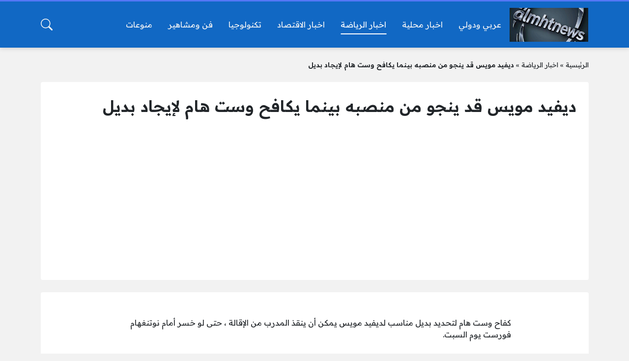

--- FILE ---
content_type: text/html; charset=UTF-8
request_url: https://almhtnews.com/2023/02/21/%D8%AF%D9%8A%D9%81%D9%8A%D8%AF-%D9%85%D9%88%D9%8A%D8%B3-%D9%82%D8%AF-%D9%8A%D9%86%D8%AC%D9%88-%D9%85%D9%86-%D9%85%D9%86%D8%B5%D8%A8%D9%87-%D8%A8%D9%8A%D9%86%D9%85%D8%A7-%D9%8A%D9%83%D8%A7%D9%81%D8%AD/
body_size: 27237
content:
<!DOCTYPE html>
<html dir="rtl" lang="ar" class="no-js">
<head>
	<script async src="https://securepubads.g.doubleclick.net/tag/js/gpt.js" crossorigin="anonymous"></script>
<script>
  window.googletag = window.googletag || {cmd: []};
  googletag.cmd.push(function() {
    googletag.defineSlot('/23012663998/shawky', [[250, 360], [300, 100], [300, 250], [320, 480], [480, 320], [250, 250]], 'div-gpt-ad-1747497067646-0').addService(googletag.pubads());
    googletag.pubads().enableSingleRequest();
    googletag.pubads().collapseEmptyDivs();
    googletag.enableServices();
  });
</script>
	<meta charset="UTF-8">
	<meta name="viewport" content="width=device-width, initial-scale=1">
	<link rel="profile" href="http://gmpg.org/xfn/11">
	<script>(function(html){html.classList.remove('no-js')})(document.documentElement);</script>
	<style>
	body {
		--site-color: #5477f5;
		--site-color-rgb: 84,119,245;

		--site-color-lighter-1: #7793f7;
		--site-color-lighter-2: #88a0f8;
		--site-color-lighter-3: #99aef9;
		--site-color-lighter-m: #eef2fe;
		
		--site-color-darker-1: #4460c4;
		--site-color-darker-2: #3b54ac;
		--site-color-darker-3: #334893;
		--site-color-darker-m: #090c19;

		--dark-bg-color: #1168c4;
		--dark-bg-color-rgb: 17,104,196;

		--body-bg-color: #edeef3;
					--body-bg-color: #f2f2f2;
		--body-bg-color-rgb: 242,242,242;
				}
	</style>
	<meta name='robots' content='index, follow, max-image-preview:large, max-snippet:-1, max-video-preview:-1' />
	<style>img:is([sizes="auto" i], [sizes^="auto," i]) { contain-intrinsic-size: 3000px 1500px }</style>
	
	<!-- This site is optimized with the Yoast SEO plugin v26.4 - https://yoast.com/wordpress/plugins/seo/ -->
	<title>ديفيد مويس قد ينجو من منصبه بينما يكافح وست هام لإيجاد بديل - شبكة المحيط الاخبارية</title>
	<link rel="canonical" href="https://almhtnews.com/2023/02/21/ديفيد-مويس-قد-ينجو-من-منصبه-بينما-يكافح/" />
	<meta property="og:locale" content="ar_AR" />
	<meta property="og:type" content="article" />
	<meta property="og:title" content="ديفيد مويس قد ينجو من منصبه بينما يكافح وست هام لإيجاد بديل - شبكة المحيط الاخبارية" />
	<meta property="og:description" content="كفاح وست هام لتحديد بديل مناسب لديفيد مويس يمكن أن ينقذ المدرب من الإقالة ، حتى لو خسر أمام نوتنغهام فورست يوم السبت. أدت الهزيمة أمام توتنهام يوم الأحد إلى..." />
	<meta property="og:url" content="https://almhtnews.com/2023/02/21/ديفيد-مويس-قد-ينجو-من-منصبه-بينما-يكافح/" />
	<meta property="og:site_name" content="شبكة المحيط الاخبارية" />
	<meta property="article:published_time" content="2023-02-21T08:21:37+00:00" />
	<meta property="article:modified_time" content="2023-02-21T14:33:17+00:00" />
	<meta property="og:image" content="https://almhtnews.com/wp-content/uploads/2020/11/unnamed.png" />
	<meta property="og:image:width" content="512" />
	<meta property="og:image:height" content="512" />
	<meta property="og:image:type" content="image/png" />
	<meta name="author" content="احمد علي" />
	<meta name="twitter:card" content="summary_large_image" />
	<meta name="twitter:label1" content="كُتب بواسطة" />
	<meta name="twitter:data1" content="احمد علي" />
	<meta name="twitter:label2" content="وقت القراءة المُقدّر" />
	<meta name="twitter:data2" content="4 دقائق" />
	<script type="application/ld+json" class="yoast-schema-graph">{"@context":"https://schema.org","@graph":[{"@type":"Article","@id":"https://almhtnews.com/2023/02/21/%d8%af%d9%8a%d9%81%d9%8a%d8%af-%d9%85%d9%88%d9%8a%d8%b3-%d9%82%d8%af-%d9%8a%d9%86%d8%ac%d9%88-%d9%85%d9%86-%d9%85%d9%86%d8%b5%d8%a8%d9%87-%d8%a8%d9%8a%d9%86%d9%85%d8%a7-%d9%8a%d9%83%d8%a7%d9%81%d8%ad/#article","isPartOf":{"@id":"https://almhtnews.com/2023/02/21/%d8%af%d9%8a%d9%81%d9%8a%d8%af-%d9%85%d9%88%d9%8a%d8%b3-%d9%82%d8%af-%d9%8a%d9%86%d8%ac%d9%88-%d9%85%d9%86-%d9%85%d9%86%d8%b5%d8%a8%d9%87-%d8%a8%d9%8a%d9%86%d9%85%d8%a7-%d9%8a%d9%83%d8%a7%d9%81%d8%ad/"},"author":{"name":"احمد علي","@id":"https://almhtnews.com/#/schema/person/94dd54b1c2a32f96edb0d74b89365751"},"headline":"ديفيد مويس قد ينجو من منصبه بينما يكافح وست هام لإيجاد بديل","datePublished":"2023-02-21T08:21:37+00:00","dateModified":"2023-02-21T14:33:17+00:00","mainEntityOfPage":{"@id":"https://almhtnews.com/2023/02/21/%d8%af%d9%8a%d9%81%d9%8a%d8%af-%d9%85%d9%88%d9%8a%d8%b3-%d9%82%d8%af-%d9%8a%d9%86%d8%ac%d9%88-%d9%85%d9%86-%d9%85%d9%86%d8%b5%d8%a8%d9%87-%d8%a8%d9%8a%d9%86%d9%85%d8%a7-%d9%8a%d9%83%d8%a7%d9%81%d8%ad/"},"wordCount":2,"commentCount":0,"publisher":{"@id":"https://almhtnews.com/#/schema/person/ecd2cc8e899a6b8300019480916f7127"},"articleSection":["اخبار الرياضة"],"inLanguage":"ar","potentialAction":[{"@type":"CommentAction","name":"Comment","target":["https://almhtnews.com/2023/02/21/%d8%af%d9%8a%d9%81%d9%8a%d8%af-%d9%85%d9%88%d9%8a%d8%b3-%d9%82%d8%af-%d9%8a%d9%86%d8%ac%d9%88-%d9%85%d9%86-%d9%85%d9%86%d8%b5%d8%a8%d9%87-%d8%a8%d9%8a%d9%86%d9%85%d8%a7-%d9%8a%d9%83%d8%a7%d9%81%d8%ad/#respond"]}]},{"@type":"WebPage","@id":"https://almhtnews.com/2023/02/21/%d8%af%d9%8a%d9%81%d9%8a%d8%af-%d9%85%d9%88%d9%8a%d8%b3-%d9%82%d8%af-%d9%8a%d9%86%d8%ac%d9%88-%d9%85%d9%86-%d9%85%d9%86%d8%b5%d8%a8%d9%87-%d8%a8%d9%8a%d9%86%d9%85%d8%a7-%d9%8a%d9%83%d8%a7%d9%81%d8%ad/","url":"https://almhtnews.com/2023/02/21/%d8%af%d9%8a%d9%81%d9%8a%d8%af-%d9%85%d9%88%d9%8a%d8%b3-%d9%82%d8%af-%d9%8a%d9%86%d8%ac%d9%88-%d9%85%d9%86-%d9%85%d9%86%d8%b5%d8%a8%d9%87-%d8%a8%d9%8a%d9%86%d9%85%d8%a7-%d9%8a%d9%83%d8%a7%d9%81%d8%ad/","name":"ديفيد مويس قد ينجو من منصبه بينما يكافح وست هام لإيجاد بديل - شبكة المحيط الاخبارية","isPartOf":{"@id":"https://almhtnews.com/#website"},"datePublished":"2023-02-21T08:21:37+00:00","dateModified":"2023-02-21T14:33:17+00:00","breadcrumb":{"@id":"https://almhtnews.com/2023/02/21/%d8%af%d9%8a%d9%81%d9%8a%d8%af-%d9%85%d9%88%d9%8a%d8%b3-%d9%82%d8%af-%d9%8a%d9%86%d8%ac%d9%88-%d9%85%d9%86-%d9%85%d9%86%d8%b5%d8%a8%d9%87-%d8%a8%d9%8a%d9%86%d9%85%d8%a7-%d9%8a%d9%83%d8%a7%d9%81%d8%ad/#breadcrumb"},"inLanguage":"ar","potentialAction":[{"@type":"ReadAction","target":["https://almhtnews.com/2023/02/21/%d8%af%d9%8a%d9%81%d9%8a%d8%af-%d9%85%d9%88%d9%8a%d8%b3-%d9%82%d8%af-%d9%8a%d9%86%d8%ac%d9%88-%d9%85%d9%86-%d9%85%d9%86%d8%b5%d8%a8%d9%87-%d8%a8%d9%8a%d9%86%d9%85%d8%a7-%d9%8a%d9%83%d8%a7%d9%81%d8%ad/"]}]},{"@type":"BreadcrumbList","@id":"https://almhtnews.com/2023/02/21/%d8%af%d9%8a%d9%81%d9%8a%d8%af-%d9%85%d9%88%d9%8a%d8%b3-%d9%82%d8%af-%d9%8a%d9%86%d8%ac%d9%88-%d9%85%d9%86-%d9%85%d9%86%d8%b5%d8%a8%d9%87-%d8%a8%d9%8a%d9%86%d9%85%d8%a7-%d9%8a%d9%83%d8%a7%d9%81%d8%ad/#breadcrumb","itemListElement":[{"@type":"ListItem","position":1,"name":"الرئيسية","item":"https://almhtnews.com/"},{"@type":"ListItem","position":2,"name":"اخبار الرياضة","item":"https://almhtnews.com/sport-news/"},{"@type":"ListItem","position":3,"name":"ديفيد مويس قد ينجو من منصبه بينما يكافح وست هام لإيجاد بديل"}]},{"@type":"WebSite","@id":"https://almhtnews.com/#website","url":"https://almhtnews.com/","name":"شبكة المحيط الاخبارية","description":"شبكة المحيط الإخبارية تهتم بنشر جميع الأخبار المحلية والعربية والدولية كما يقوم بنشر اخبار الفنانين والمشاهير والممثلين ، فيما يقوم بنشر جميع الأخبار الرياضية ومشاهدة مباريات كرة القدم العربية والدولية ، ويقوم بنقل العديد من مباريات كرة القدم كورة اون لاين","publisher":{"@id":"https://almhtnews.com/#/schema/person/ecd2cc8e899a6b8300019480916f7127"},"potentialAction":[{"@type":"SearchAction","target":{"@type":"EntryPoint","urlTemplate":"https://almhtnews.com/?s={search_term_string}"},"query-input":{"@type":"PropertyValueSpecification","valueRequired":true,"valueName":"search_term_string"}}],"inLanguage":"ar"},{"@type":["Person","Organization"],"@id":"https://almhtnews.com/#/schema/person/ecd2cc8e899a6b8300019480916f7127","name":"admin","image":{"@type":"ImageObject","inLanguage":"ar","@id":"https://almhtnews.com/#/schema/person/image/","url":"http://almhtnews.com/wp-content/uploads/2020/11/unnamed.png","contentUrl":"http://almhtnews.com/wp-content/uploads/2020/11/unnamed.png","width":512,"height":512,"caption":"admin"},"logo":{"@id":"https://almhtnews.com/#/schema/person/image/"}},{"@type":"Person","@id":"https://almhtnews.com/#/schema/person/94dd54b1c2a32f96edb0d74b89365751","name":"احمد علي","image":{"@type":"ImageObject","inLanguage":"ar","@id":"https://almhtnews.com/#/schema/person/image/","url":"https://secure.gravatar.com/avatar/c8ad25539690ff581b2f226e7ba6d65441e0356e20d1a7a761ac31c043a6f82e?s=96&d=mm&r=g","contentUrl":"https://secure.gravatar.com/avatar/c8ad25539690ff581b2f226e7ba6d65441e0356e20d1a7a761ac31c043a6f82e?s=96&d=mm&r=g","caption":"احمد علي"},"sameAs":["http://almhtnews.com"],"url":"https://almhtnews.com/author/ahmed-ali/"}]}</script>
	<!-- / Yoast SEO plugin. -->


<link rel='dns-prefetch' href='//cdnjs.cloudflare.com' />
<link rel="alternate" type="application/rss+xml" title="شبكة المحيط الاخبارية &laquo; الخلاصة" href="https://almhtnews.com/feed/" />
<link rel="alternate" type="application/rss+xml" title="شبكة المحيط الاخبارية &laquo; خلاصة التعليقات" href="https://almhtnews.com/comments/feed/" />
<link rel="alternate" type="application/rss+xml" title="شبكة المحيط الاخبارية &laquo; ديفيد مويس قد ينجو من منصبه بينما يكافح وست هام لإيجاد بديل خلاصة التعليقات" href="https://almhtnews.com/2023/02/21/%d8%af%d9%8a%d9%81%d9%8a%d8%af-%d9%85%d9%88%d9%8a%d8%b3-%d9%82%d8%af-%d9%8a%d9%86%d8%ac%d9%88-%d9%85%d9%86-%d9%85%d9%86%d8%b5%d8%a8%d9%87-%d8%a8%d9%8a%d9%86%d9%85%d8%a7-%d9%8a%d9%83%d8%a7%d9%81%d8%ad/feed/" />
<script>
window._wpemojiSettings = {"baseUrl":"https:\/\/s.w.org\/images\/core\/emoji\/16.0.1\/72x72\/","ext":".png","svgUrl":"https:\/\/s.w.org\/images\/core\/emoji\/16.0.1\/svg\/","svgExt":".svg","source":{"concatemoji":"https:\/\/almhtnews.com\/wp-includes\/js\/wp-emoji-release.min.js?ver=6.8.3"}};
/*! This file is auto-generated */
!function(s,n){var o,i,e;function c(e){try{var t={supportTests:e,timestamp:(new Date).valueOf()};sessionStorage.setItem(o,JSON.stringify(t))}catch(e){}}function p(e,t,n){e.clearRect(0,0,e.canvas.width,e.canvas.height),e.fillText(t,0,0);var t=new Uint32Array(e.getImageData(0,0,e.canvas.width,e.canvas.height).data),a=(e.clearRect(0,0,e.canvas.width,e.canvas.height),e.fillText(n,0,0),new Uint32Array(e.getImageData(0,0,e.canvas.width,e.canvas.height).data));return t.every(function(e,t){return e===a[t]})}function u(e,t){e.clearRect(0,0,e.canvas.width,e.canvas.height),e.fillText(t,0,0);for(var n=e.getImageData(16,16,1,1),a=0;a<n.data.length;a++)if(0!==n.data[a])return!1;return!0}function f(e,t,n,a){switch(t){case"flag":return n(e,"\ud83c\udff3\ufe0f\u200d\u26a7\ufe0f","\ud83c\udff3\ufe0f\u200b\u26a7\ufe0f")?!1:!n(e,"\ud83c\udde8\ud83c\uddf6","\ud83c\udde8\u200b\ud83c\uddf6")&&!n(e,"\ud83c\udff4\udb40\udc67\udb40\udc62\udb40\udc65\udb40\udc6e\udb40\udc67\udb40\udc7f","\ud83c\udff4\u200b\udb40\udc67\u200b\udb40\udc62\u200b\udb40\udc65\u200b\udb40\udc6e\u200b\udb40\udc67\u200b\udb40\udc7f");case"emoji":return!a(e,"\ud83e\udedf")}return!1}function g(e,t,n,a){var r="undefined"!=typeof WorkerGlobalScope&&self instanceof WorkerGlobalScope?new OffscreenCanvas(300,150):s.createElement("canvas"),o=r.getContext("2d",{willReadFrequently:!0}),i=(o.textBaseline="top",o.font="600 32px Arial",{});return e.forEach(function(e){i[e]=t(o,e,n,a)}),i}function t(e){var t=s.createElement("script");t.src=e,t.defer=!0,s.head.appendChild(t)}"undefined"!=typeof Promise&&(o="wpEmojiSettingsSupports",i=["flag","emoji"],n.supports={everything:!0,everythingExceptFlag:!0},e=new Promise(function(e){s.addEventListener("DOMContentLoaded",e,{once:!0})}),new Promise(function(t){var n=function(){try{var e=JSON.parse(sessionStorage.getItem(o));if("object"==typeof e&&"number"==typeof e.timestamp&&(new Date).valueOf()<e.timestamp+604800&&"object"==typeof e.supportTests)return e.supportTests}catch(e){}return null}();if(!n){if("undefined"!=typeof Worker&&"undefined"!=typeof OffscreenCanvas&&"undefined"!=typeof URL&&URL.createObjectURL&&"undefined"!=typeof Blob)try{var e="postMessage("+g.toString()+"("+[JSON.stringify(i),f.toString(),p.toString(),u.toString()].join(",")+"));",a=new Blob([e],{type:"text/javascript"}),r=new Worker(URL.createObjectURL(a),{name:"wpTestEmojiSupports"});return void(r.onmessage=function(e){c(n=e.data),r.terminate(),t(n)})}catch(e){}c(n=g(i,f,p,u))}t(n)}).then(function(e){for(var t in e)n.supports[t]=e[t],n.supports.everything=n.supports.everything&&n.supports[t],"flag"!==t&&(n.supports.everythingExceptFlag=n.supports.everythingExceptFlag&&n.supports[t]);n.supports.everythingExceptFlag=n.supports.everythingExceptFlag&&!n.supports.flag,n.DOMReady=!1,n.readyCallback=function(){n.DOMReady=!0}}).then(function(){return e}).then(function(){var e;n.supports.everything||(n.readyCallback(),(e=n.source||{}).concatemoji?t(e.concatemoji):e.wpemoji&&e.twemoji&&(t(e.twemoji),t(e.wpemoji)))}))}((window,document),window._wpemojiSettings);
</script>
<style id='wp-emoji-styles-inline-css'>

	img.wp-smiley, img.emoji {
		display: inline !important;
		border: none !important;
		box-shadow: none !important;
		height: 1em !important;
		width: 1em !important;
		margin: 0 0.07em !important;
		vertical-align: -0.1em !important;
		background: none !important;
		padding: 0 !important;
	}
</style>
<style id='classic-theme-styles-inline-css'>
/*! This file is auto-generated */
.wp-block-button__link{color:#fff;background-color:#32373c;border-radius:9999px;box-shadow:none;text-decoration:none;padding:calc(.667em + 2px) calc(1.333em + 2px);font-size:1.125em}.wp-block-file__button{background:#32373c;color:#fff;text-decoration:none}
</style>
<style id='global-styles-inline-css'>
:root{--wp--preset--aspect-ratio--square: 1;--wp--preset--aspect-ratio--4-3: 4/3;--wp--preset--aspect-ratio--3-4: 3/4;--wp--preset--aspect-ratio--3-2: 3/2;--wp--preset--aspect-ratio--2-3: 2/3;--wp--preset--aspect-ratio--16-9: 16/9;--wp--preset--aspect-ratio--9-16: 9/16;--wp--preset--color--black: #000000;--wp--preset--color--cyan-bluish-gray: #abb8c3;--wp--preset--color--white: #ffffff;--wp--preset--color--pale-pink: #f78da7;--wp--preset--color--vivid-red: #cf2e2e;--wp--preset--color--luminous-vivid-orange: #ff6900;--wp--preset--color--luminous-vivid-amber: #fcb900;--wp--preset--color--light-green-cyan: #7bdcb5;--wp--preset--color--vivid-green-cyan: #00d084;--wp--preset--color--pale-cyan-blue: #8ed1fc;--wp--preset--color--vivid-cyan-blue: #0693e3;--wp--preset--color--vivid-purple: #9b51e0;--wp--preset--gradient--vivid-cyan-blue-to-vivid-purple: linear-gradient(135deg,rgba(6,147,227,1) 0%,rgb(155,81,224) 100%);--wp--preset--gradient--light-green-cyan-to-vivid-green-cyan: linear-gradient(135deg,rgb(122,220,180) 0%,rgb(0,208,130) 100%);--wp--preset--gradient--luminous-vivid-amber-to-luminous-vivid-orange: linear-gradient(135deg,rgba(252,185,0,1) 0%,rgba(255,105,0,1) 100%);--wp--preset--gradient--luminous-vivid-orange-to-vivid-red: linear-gradient(135deg,rgba(255,105,0,1) 0%,rgb(207,46,46) 100%);--wp--preset--gradient--very-light-gray-to-cyan-bluish-gray: linear-gradient(135deg,rgb(238,238,238) 0%,rgb(169,184,195) 100%);--wp--preset--gradient--cool-to-warm-spectrum: linear-gradient(135deg,rgb(74,234,220) 0%,rgb(151,120,209) 20%,rgb(207,42,186) 40%,rgb(238,44,130) 60%,rgb(251,105,98) 80%,rgb(254,248,76) 100%);--wp--preset--gradient--blush-light-purple: linear-gradient(135deg,rgb(255,206,236) 0%,rgb(152,150,240) 100%);--wp--preset--gradient--blush-bordeaux: linear-gradient(135deg,rgb(254,205,165) 0%,rgb(254,45,45) 50%,rgb(107,0,62) 100%);--wp--preset--gradient--luminous-dusk: linear-gradient(135deg,rgb(255,203,112) 0%,rgb(199,81,192) 50%,rgb(65,88,208) 100%);--wp--preset--gradient--pale-ocean: linear-gradient(135deg,rgb(255,245,203) 0%,rgb(182,227,212) 50%,rgb(51,167,181) 100%);--wp--preset--gradient--electric-grass: linear-gradient(135deg,rgb(202,248,128) 0%,rgb(113,206,126) 100%);--wp--preset--gradient--midnight: linear-gradient(135deg,rgb(2,3,129) 0%,rgb(40,116,252) 100%);--wp--preset--font-size--small: 13px;--wp--preset--font-size--medium: 20px;--wp--preset--font-size--large: 36px;--wp--preset--font-size--x-large: 42px;--wp--preset--spacing--20: 0.44rem;--wp--preset--spacing--30: 0.67rem;--wp--preset--spacing--40: 1rem;--wp--preset--spacing--50: 1.5rem;--wp--preset--spacing--60: 2.25rem;--wp--preset--spacing--70: 3.38rem;--wp--preset--spacing--80: 5.06rem;--wp--preset--shadow--natural: 6px 6px 9px rgba(0, 0, 0, 0.2);--wp--preset--shadow--deep: 12px 12px 50px rgba(0, 0, 0, 0.4);--wp--preset--shadow--sharp: 6px 6px 0px rgba(0, 0, 0, 0.2);--wp--preset--shadow--outlined: 6px 6px 0px -3px rgba(255, 255, 255, 1), 6px 6px rgba(0, 0, 0, 1);--wp--preset--shadow--crisp: 6px 6px 0px rgba(0, 0, 0, 1);}:where(.is-layout-flex){gap: 0.5em;}:where(.is-layout-grid){gap: 0.5em;}body .is-layout-flex{display: flex;}.is-layout-flex{flex-wrap: wrap;align-items: center;}.is-layout-flex > :is(*, div){margin: 0;}body .is-layout-grid{display: grid;}.is-layout-grid > :is(*, div){margin: 0;}:where(.wp-block-columns.is-layout-flex){gap: 2em;}:where(.wp-block-columns.is-layout-grid){gap: 2em;}:where(.wp-block-post-template.is-layout-flex){gap: 1.25em;}:where(.wp-block-post-template.is-layout-grid){gap: 1.25em;}.has-black-color{color: var(--wp--preset--color--black) !important;}.has-cyan-bluish-gray-color{color: var(--wp--preset--color--cyan-bluish-gray) !important;}.has-white-color{color: var(--wp--preset--color--white) !important;}.has-pale-pink-color{color: var(--wp--preset--color--pale-pink) !important;}.has-vivid-red-color{color: var(--wp--preset--color--vivid-red) !important;}.has-luminous-vivid-orange-color{color: var(--wp--preset--color--luminous-vivid-orange) !important;}.has-luminous-vivid-amber-color{color: var(--wp--preset--color--luminous-vivid-amber) !important;}.has-light-green-cyan-color{color: var(--wp--preset--color--light-green-cyan) !important;}.has-vivid-green-cyan-color{color: var(--wp--preset--color--vivid-green-cyan) !important;}.has-pale-cyan-blue-color{color: var(--wp--preset--color--pale-cyan-blue) !important;}.has-vivid-cyan-blue-color{color: var(--wp--preset--color--vivid-cyan-blue) !important;}.has-vivid-purple-color{color: var(--wp--preset--color--vivid-purple) !important;}.has-black-background-color{background-color: var(--wp--preset--color--black) !important;}.has-cyan-bluish-gray-background-color{background-color: var(--wp--preset--color--cyan-bluish-gray) !important;}.has-white-background-color{background-color: var(--wp--preset--color--white) !important;}.has-pale-pink-background-color{background-color: var(--wp--preset--color--pale-pink) !important;}.has-vivid-red-background-color{background-color: var(--wp--preset--color--vivid-red) !important;}.has-luminous-vivid-orange-background-color{background-color: var(--wp--preset--color--luminous-vivid-orange) !important;}.has-luminous-vivid-amber-background-color{background-color: var(--wp--preset--color--luminous-vivid-amber) !important;}.has-light-green-cyan-background-color{background-color: var(--wp--preset--color--light-green-cyan) !important;}.has-vivid-green-cyan-background-color{background-color: var(--wp--preset--color--vivid-green-cyan) !important;}.has-pale-cyan-blue-background-color{background-color: var(--wp--preset--color--pale-cyan-blue) !important;}.has-vivid-cyan-blue-background-color{background-color: var(--wp--preset--color--vivid-cyan-blue) !important;}.has-vivid-purple-background-color{background-color: var(--wp--preset--color--vivid-purple) !important;}.has-black-border-color{border-color: var(--wp--preset--color--black) !important;}.has-cyan-bluish-gray-border-color{border-color: var(--wp--preset--color--cyan-bluish-gray) !important;}.has-white-border-color{border-color: var(--wp--preset--color--white) !important;}.has-pale-pink-border-color{border-color: var(--wp--preset--color--pale-pink) !important;}.has-vivid-red-border-color{border-color: var(--wp--preset--color--vivid-red) !important;}.has-luminous-vivid-orange-border-color{border-color: var(--wp--preset--color--luminous-vivid-orange) !important;}.has-luminous-vivid-amber-border-color{border-color: var(--wp--preset--color--luminous-vivid-amber) !important;}.has-light-green-cyan-border-color{border-color: var(--wp--preset--color--light-green-cyan) !important;}.has-vivid-green-cyan-border-color{border-color: var(--wp--preset--color--vivid-green-cyan) !important;}.has-pale-cyan-blue-border-color{border-color: var(--wp--preset--color--pale-cyan-blue) !important;}.has-vivid-cyan-blue-border-color{border-color: var(--wp--preset--color--vivid-cyan-blue) !important;}.has-vivid-purple-border-color{border-color: var(--wp--preset--color--vivid-purple) !important;}.has-vivid-cyan-blue-to-vivid-purple-gradient-background{background: var(--wp--preset--gradient--vivid-cyan-blue-to-vivid-purple) !important;}.has-light-green-cyan-to-vivid-green-cyan-gradient-background{background: var(--wp--preset--gradient--light-green-cyan-to-vivid-green-cyan) !important;}.has-luminous-vivid-amber-to-luminous-vivid-orange-gradient-background{background: var(--wp--preset--gradient--luminous-vivid-amber-to-luminous-vivid-orange) !important;}.has-luminous-vivid-orange-to-vivid-red-gradient-background{background: var(--wp--preset--gradient--luminous-vivid-orange-to-vivid-red) !important;}.has-very-light-gray-to-cyan-bluish-gray-gradient-background{background: var(--wp--preset--gradient--very-light-gray-to-cyan-bluish-gray) !important;}.has-cool-to-warm-spectrum-gradient-background{background: var(--wp--preset--gradient--cool-to-warm-spectrum) !important;}.has-blush-light-purple-gradient-background{background: var(--wp--preset--gradient--blush-light-purple) !important;}.has-blush-bordeaux-gradient-background{background: var(--wp--preset--gradient--blush-bordeaux) !important;}.has-luminous-dusk-gradient-background{background: var(--wp--preset--gradient--luminous-dusk) !important;}.has-pale-ocean-gradient-background{background: var(--wp--preset--gradient--pale-ocean) !important;}.has-electric-grass-gradient-background{background: var(--wp--preset--gradient--electric-grass) !important;}.has-midnight-gradient-background{background: var(--wp--preset--gradient--midnight) !important;}.has-small-font-size{font-size: var(--wp--preset--font-size--small) !important;}.has-medium-font-size{font-size: var(--wp--preset--font-size--medium) !important;}.has-large-font-size{font-size: var(--wp--preset--font-size--large) !important;}.has-x-large-font-size{font-size: var(--wp--preset--font-size--x-large) !important;}
:where(.wp-block-post-template.is-layout-flex){gap: 1.25em;}:where(.wp-block-post-template.is-layout-grid){gap: 1.25em;}
:where(.wp-block-columns.is-layout-flex){gap: 2em;}:where(.wp-block-columns.is-layout-grid){gap: 2em;}
:root :where(.wp-block-pullquote){font-size: 1.5em;line-height: 1.6;}
</style>
<link rel='stylesheet' id='contact-form-7-css' href='https://almhtnews.com/wp-content/plugins/contact-form-7/includes/css/styles.css?ver=6.1.3' media='all' />
<link rel='stylesheet' id='contact-form-7-rtl-css' href='https://almhtnews.com/wp-content/plugins/contact-form-7/includes/css/styles-rtl.css?ver=6.1.3' media='all' />
<link rel='stylesheet' id='un-bs-icons-css' href='https://cdnjs.cloudflare.com/ajax/libs/bootstrap-icons/1.10.2/font/bootstrap-icons.min.css' media='all' />
<link rel='stylesheet' id='un-bs-css' href='https://cdnjs.cloudflare.com/ajax/libs/twitter-bootstrap/5.2.2/css/bootstrap.rtl.min.css' media='all' />
<link rel='stylesheet' id='un-css' href='https://almhtnews.com/wp-content/themes/ultranews/style.css?ver=54' media='all' />
<link rel="https://api.w.org/" href="https://almhtnews.com/wp-json/" /><link rel="alternate" title="JSON" type="application/json" href="https://almhtnews.com/wp-json/wp/v2/posts/10488" /><link rel="EditURI" type="application/rsd+xml" title="RSD" href="https://almhtnews.com/xmlrpc.php?rsd" />
<meta name="generator" content="WordPress 6.8.3" />
<link rel='shortlink' href='https://almhtnews.com/?p=10488' />
<link rel="alternate" title="oEmbed (JSON)" type="application/json+oembed" href="https://almhtnews.com/wp-json/oembed/1.0/embed?url=https%3A%2F%2Falmhtnews.com%2F2023%2F02%2F21%2F%25d8%25af%25d9%258a%25d9%2581%25d9%258a%25d8%25af-%25d9%2585%25d9%2588%25d9%258a%25d8%25b3-%25d9%2582%25d8%25af-%25d9%258a%25d9%2586%25d8%25ac%25d9%2588-%25d9%2585%25d9%2586-%25d9%2585%25d9%2586%25d8%25b5%25d8%25a8%25d9%2587-%25d8%25a8%25d9%258a%25d9%2586%25d9%2585%25d8%25a7-%25d9%258a%25d9%2583%25d8%25a7%25d9%2581%25d8%25ad%2F" />
<link rel="alternate" title="oEmbed (XML)" type="text/xml+oembed" href="https://almhtnews.com/wp-json/oembed/1.0/embed?url=https%3A%2F%2Falmhtnews.com%2F2023%2F02%2F21%2F%25d8%25af%25d9%258a%25d9%2581%25d9%258a%25d8%25af-%25d9%2585%25d9%2588%25d9%258a%25d8%25b3-%25d9%2582%25d8%25af-%25d9%258a%25d9%2586%25d8%25ac%25d9%2588-%25d9%2585%25d9%2586-%25d9%2585%25d9%2586%25d8%25b5%25d8%25a8%25d9%2587-%25d8%25a8%25d9%258a%25d9%2586%25d9%2585%25d8%25a7-%25d9%258a%25d9%2583%25d8%25a7%25d9%2581%25d8%25ad%2F&#038;format=xml" />
	<!-- Chrome, Firefox OS and Opera -->
	<meta name="theme-color" content="#5477f5">
	<!-- Windows Phone -->
	<meta name="msapplication-navbutton-color" content="#5477f5">
	<!-- iOS Safari -->
	<meta name="apple-mobile-web-app-status-bar-style" content="#5477f5">
		<link rel="preconnect" href="https://fonts.googleapis.com">
	<link rel="preconnect" href="https://fonts.gstatic.com" crossorigin>
	<link href="https://fonts.googleapis.com/css2?family=Readex+Pro:wght@400;600&display=swap" rel="stylesheet">
	<link rel="icon" href="https://almhtnews.com/wp-content/uploads/2020/02/cropped-mhtlogo-32x32.png" sizes="32x32" />
<link rel="icon" href="https://almhtnews.com/wp-content/uploads/2020/02/cropped-mhtlogo-192x192.png" sizes="192x192" />
<link rel="apple-touch-icon" href="https://almhtnews.com/wp-content/uploads/2020/02/cropped-mhtlogo-180x180.png" />
<meta name="msapplication-TileImage" content="https://almhtnews.com/wp-content/uploads/2020/02/cropped-mhtlogo-270x270.png" />
<style>

</style>

	</head>
<body class="rtl wp-singular post-template-default single single-post postid-10488 single-format-standard wp-theme-ultranews  user-avatars design-boxed">
			<div id="site">
						<header id="site-header">
				        <div class="content-layout d-block d-lg-none" data-layout="header_layout_mobile">
            				                				                                <div class="content-layout-row" data-theme="dark">
											<div class="container">
						                        <div class="content-layout-row-inner">
							                            																	<div class="content-layout-cell" data-cell-type="side_menu_open">
										<a href="#" class="side-menu-open open-btn" aria-label="تصفح الموقع">
		<svg xmlns="http://www.w3.org/2000/svg" width="1em" height="1em" fill="currentColor" class="bi bi-list" viewBox="0 0 16 16">
			<path fill-rule="evenodd" d="M2.5 12a.5.5 0 0 1 .5-.5h10a.5.5 0 0 1 0 1H3a.5.5 0 0 1-.5-.5zm0-4a.5.5 0 0 1 .5-.5h10a.5.5 0 0 1 0 1H3a.5.5 0 0 1-.5-.5zm0-4a.5.5 0 0 1 .5-.5h10a.5.5 0 0 1 0 1H3a.5.5 0 0 1-.5-.5z"/>
		</svg>
		</a>									</div>
																																<div class="content-layout-cell content-layout-cell-empty"></div>
																																<div class="content-layout-cell" data-cell-type="logo">
										<div class="site-logo"><a title="شبكة المحيط الاخبارية" href="https://almhtnews.com/"><img src="https://almhtnews.com/wp-content/uploads/2025/04/almhtnews-logo-1.jpg" width="1135" height="488" title="شبكة المحيط الاخبارية" alt="شبكة المحيط الاخبارية" class="logo-img"><div class="h2 title">شبكة المحيط الاخبارية</div></a></div>									</div>
																																<div class="content-layout-cell content-layout-cell-empty"></div>
																																<div class="content-layout-cell" data-cell-type="search_overlay_open">
										<a href="#" class="search-overlay-open open-btn" aria-label="بحث في الموقع">
		<svg xmlns="http://www.w3.org/2000/svg" width="1em" height="1em" fill="currentColor" class="bi bi-search" viewBox="0 0 16 16">
			<path d="M11.742 10.344a6.5 6.5 0 1 0-1.397 1.398h-.001c.03.04.062.078.098.115l3.85 3.85a1 1 0 0 0 1.415-1.414l-3.85-3.85a1.007 1.007 0 0 0-.115-.1zM12 6.5a5.5 5.5 0 1 1-11 0 5.5 5.5 0 0 1 11 0z"/>
		</svg>
		</a>									</div>
																						                        </div>
											</div>
						                </div>
            				                				                				                		</div>
					        <div class="content-layout d-none d-lg-block" data-layout="header_layout_desktop">
            				                				                                <div class="content-layout-row" data-theme="dark">
											<div class="container">
						                        <div class="content-layout-row-inner">
							                            																	<div class="content-layout-cell" data-cell-type="logo">
										<div class="site-logo"><a title="شبكة المحيط الاخبارية" href="https://almhtnews.com/"><img src="https://almhtnews.com/wp-content/uploads/2025/04/almhtnews-logo-1.jpg" width="1135" height="488" title="شبكة المحيط الاخبارية" alt="شبكة المحيط الاخبارية" class="logo-img"><div class="h2 title">شبكة المحيط الاخبارية</div></a></div>									</div>
																																<div class="content-layout-cell" data-cell-type="menu_Main Menu">
										<div class="nav-menu"><ul id="menu-main-menu" class="menu"><li id="menu-item-751" class="menu-item menu-item-type-taxonomy menu-item-object-category menu-item-751 menu-item-object_id-41"><a href="https://almhtnews.com/arab-international/"><span class="title">عربي ودولي</span></a></li>
<li id="menu-item-749" class="menu-item menu-item-type-taxonomy menu-item-object-category menu-item-749 menu-item-object_id-39"><a href="https://almhtnews.com/local-news/"><span class="title">اخبار محلية</span></a></li>
<li id="menu-item-748" class="menu-item menu-item-type-taxonomy menu-item-object-category current-post-ancestor current-menu-parent current-post-parent menu-item-748 menu-item-object_id-38"><a href="https://almhtnews.com/sport-news/"><span class="title">اخبار الرياضة</span></a></li>
<li id="menu-item-747" class="menu-item menu-item-type-taxonomy menu-item-object-category menu-item-747 menu-item-object_id-37"><a href="https://almhtnews.com/economie/"><span class="title">اخبار الاقتصاد</span></a></li>
<li id="menu-item-750" class="menu-item menu-item-type-taxonomy menu-item-object-category menu-item-750 menu-item-object_id-40"><a href="https://almhtnews.com/technology/"><span class="title">تكنولوجيا</span></a></li>
<li id="menu-item-752" class="menu-item menu-item-type-taxonomy menu-item-object-category menu-item-752 menu-item-object_id-42"><a href="https://almhtnews.com/art/"><span class="title">فن ومشاهير</span></a></li>
<li id="menu-item-753" class="menu-item menu-item-type-taxonomy menu-item-object-category menu-item-753 menu-item-object_id-43"><a href="https://almhtnews.com/misc-news/"><span class="title">منوعات</span></a></li>
</ul></div>									</div>
																																<div class="content-layout-cell content-layout-cell-empty"></div>
																																<div class="content-layout-cell content-layout-cell-empty"></div>
																																<div class="content-layout-cell" data-cell-type="search_overlay_open">
										<a href="#" class="search-overlay-open open-btn" aria-label="بحث في الموقع">
		<svg xmlns="http://www.w3.org/2000/svg" width="1em" height="1em" fill="currentColor" class="bi bi-search" viewBox="0 0 16 16">
			<path d="M11.742 10.344a6.5 6.5 0 1 0-1.397 1.398h-.001c.03.04.062.078.098.115l3.85 3.85a1 1 0 0 0 1.415-1.414l-3.85-3.85a1.007 1.007 0 0 0-.115-.1zM12 6.5a5.5 5.5 0 1 1-11 0 5.5 5.5 0 0 1 11 0z"/>
		</svg>
		</a>									</div>
																						                        </div>
											</div>
						                </div>
            				                				                				                		</div>
				</header>
						<main id="site-main">
				<div class="entry-outer-container">
<article class="primary entry-outer" role="main" data-post-id="10488" data-next-post="">
        <div class="breadcrumbs"><div class="container"><div class="breadcrumbs-inner"><span><span><a href="https://almhtnews.com/">الرئيسية</a></span> » <span><a href="https://almhtnews.com/sport-news/">اخبار الرياضة</a></span> » <span class="breadcrumb_last" aria-current="page"><strong>ديفيد مويس قد ينجو من منصبه بينما يكافح وست هام لإيجاد بديل</strong></span></span></div></div></div>            <header class="primary-header">
            <div class="container">
                                <div class="primary-header-inner d-flex flex-column justify-content-end glob-container-outer" >
                                        <div class="primary-header-inner-2 glob-container">
                                                <h1>ديفيد مويس قد ينجو من منصبه بينما يكافح وست هام لإيجاد بديل</h1>                                                                        <div class="ad  " data-label="بعد العنوان " data-ad-location="singular_title_after"><script async src="//pagead2.googlesyndication.com/pagead/js/adsbygoogle.js"></script><div class="adsense-unit"><ins class="adsbygoogle" data-ad-client="" data-ad-channel="" data-ad-slot=""  data-ad-format="auto" style="display: block"></ins></div>
</div>
                    </div>
                                    </div>
                            </div>
        </header>
            <div class="primary-content">
        <div class="container">
                        <div class="primary-content-inner entry-content-inner d-flex flex-column flex-lg-row glob-container-outer">
                                <div class="primary-content-inner-2 entry-content-inner-2 glob-container">
                                                                <div class="entry-header-outer">
                                                                                                                                        </div>
                                                            <div class="primary-content-inner-3">
                                                <div class="ad  " data-label="قبل المحتوى" data-ad-location="entry_content_before"><!-- /23012663998/shawky -->
<div id='div-gpt-ad-1747497067646-0' style='min-width: 250px; min-height: 100px;'>
  <script>
    googletag.cmd.push(function() { googletag.display('div-gpt-ad-1747497067646-0'); });
  </script>
</div></div>
                        <div class="primary-content-inner-4 entry-content ">
                            <p class="dcr-1rmlzqn">كفاح وست هام لتحديد بديل مناسب لديفيد مويس يمكن أن ينقذ المدرب من الإقالة ، حتى لو خسر أمام نوتنغهام فورست يوم السبت.</p> <p class="dcr-1rmlzqn">أدت الهزيمة أمام توتنهام يوم الأحد إلى جانب نتائج أخرى في مطلع الأسبوع إلى تراجع وست هام إلى المركز الثالث وزادت الضغط على مويس ، الذي كاد أن يُطرد الشهر الماضي. ومع ذلك ، في حين يُنظر إلى الزيارة من فورست على أنها عنصر أساسي في كفاح النادي من أجل البقاء ، فمن المفهوم أن النادي لا يزال مترددًا في إجراء تغيير.</p> <figure id="61f72b7c-b319-4b76-a3a9-e6619ac55f96" class="dcr-11ra563" data-spacefinder-role="richLink" data-spacefinder-type="model.dotcomrendering.pageElements.RichLinkBlockElement"></figure> <p class="dcr-1rmlzqn">التسلسل الهرمي قلق لكن النقص في المرشحين المتاحين يبدو أنه يؤخر اتخاذ قرار بشأن مستقبل مويس. هناك شكوك حول رفائيل بينيتيز ، عاطل عن العمل. يُنظر أيضًا إلى كارلوس كوربران ، الذي وقع صفقة جديدة طويلة الأمد في وست بروميتش ، على أنه هدف مستقبلي.</p> <p class="dcr-1rmlzqn">وقالت مصادر إن وست هام يائسة لعدم الاضطرار إلى إقالة مويس ، الذي أشرف على تحسن في شكل فريقه قبل أن يخسر أمام توتنهام. كان اللاعب البالغ من العمر 59 عامًا مستعدًا للأسوأ إذا خسر وست هام على أرضه أمام إيفرتون الشهر الماضي ، لكنهم فازوا بتلك المباراة بشكل مقنع وتبعوها بالتعادل مع نيوكاسل وتشيلسي.</p><div class="ad" data-label="بعد الفقرة #4" data-ad-location="entry_content_after_p_4"><script async src="//pagead2.googlesyndication.com/pagead/js/adsbygoogle.js"></script><div class="adsense-unit"><ins class="adsbygoogle" data-ad-client="" data-ad-channel="" data-ad-slot=""  data-ad-format="auto" style="display: block"></ins></div> </div>  <p class="dcr-1rmlzqn">لا تزال هناك رغبة لدى مويس ، الذي قاد وست هام إلى أوروبا في حملات متتالية ، لتغيير الوضع. في الوقت نفسه ، هناك استياء داخل النادي بسبب مستواه السيئ بعد أن أنفقوا أكثر من 160 مليون جنيه إسترليني على صفقات جديدة في الصيف الماضي.</p> <p class="dcr-1rmlzqn">عززوا هجومهم بالتعاقد مع جيانلوكا سكاماكا مقابل 35.5 مليون جنيه إسترليني ، لكنهم سجلوا 19 هدفًا فقط في 23 مباراة ، وتسببت تكتيكات مويس الحذرة في القلق داخل غرفة الملابس.</p> <p class="dcr-1rmlzqn">واستخدم وست هام ، الذي يحتل المركز 18 قبل مواجهة فورست ، تشكيلة دفاعية في توتنهام وعوقب بسبب افتقارهم إلى الطموح في الشوط الثاني. بدا فيما بعد أن ديكلان رايس ، قائد النادي ، شكك في النهج. ومن المتوقع أن تغادر رايس هذا الصيف ، حيث يقود أرسنال السباق للتعاقد مع لاعب خط الوسط.</p> <figure class="dcr-173mewl" data-spacefinder-role="inline" data-spacefinder-type="model.dotcomrendering.pageElements.NewsletterSignupBlockElement">تخطي الترويج للرسائل الإخبارية السابقة</p> <aside class="dcr-124witz" aria-label="newsletter promotion"> <div class="dcr-10et71f"> <p class="dcr-12h1z29">التوقيع على كرة القدم اليومية</p> </div> <p class="dcr-1613jw2">ابدأ أمسياتك مع نظرة الجارديان على عالم كرة القدم</p> <p><span class="dcr-1u9nobt"><strong>إشعار الخصوصية: </strong>قد تحتوي الرسائل الإخبارية على معلومات حول المؤسسات الخيرية والإعلانات عبر الإنترنت والمحتوى الممول من جهات خارجية. لمزيد من المعلومات انظر لدينا<!-- --> سياسة الخصوصية. نحن نستخدم Google reCaptcha لحماية موقعنا على الويب وجوجل<!-- --> سياسة الخصوصية و<!-- --> شروط الخدمة <!-- -->يتقدم.</span></p> </aside> <p id="EmailSignup-skip-link-9" class="dcr-15r7368" tabindex="0" role="note" aria-label="after newsletter promotion">بعد ترويج النشرة الإخبارية</p> </figure> <p class="dcr-1rmlzqn">سيكون مويس يائسًا من أجل تحقيق فوز تصالحي على فورست ، الذي يتفوق بخمس نقاط على صاحب المركز الثالث. وسيزور وست هام ، الذي يتراجع بنقطة عن بورنموث صاحب المركز 17 ، مانشستر يونايتد في الجولة الخامسة من كأس الاتحاد الإنجليزي قبل مباريات الدوري ضد برايتون وأستون فيلا ومانشستر سيتي قبل فترة التوقف الدولية الشهر المقبل. هم أيضًا في دور الـ16 من دوري أوروبا للمؤتمرات.</p> <p class="dcr-1rmlzqn">وسيأخذ وست هام الإصابات في الحسبان عندما يحكم على مويس. تحسن دفاعهم منذ عودة نايف أجورد لكن كورت زوما خرج. في الهجوم ، عاد سكامكا لتوه من إصابة في الركبة وخرج ماكسويل كورنيه منذ أكتوبر. غاب لوكاس باكيتا لاعب الوسط البرازيلي عن مباراة توتنهام بسبب إصابة في الكتف.</p>                                                    </div>
                                                <div class="ad  " data-label="بعد المحتوى" data-ad-location="entry_content_after"><script async src="//pagead2.googlesyndication.com/pagead/js/adsbygoogle.js"></script><div class="adsense-unit"><ins class="adsbygoogle" data-ad-client="" data-ad-channel="" data-ad-slot=""  data-ad-format="auto" style="display: block"></ins></div>
</div>
                        <div class="entry-share entry-share-bottom "><div class="share-links"><span class="label">شارك على ...</span><div class="share-links-inner"><a class="sl sl-facebook" style="--color: #1877f2" target="_blank" title="فيسبوك" href="https://www.facebook.com/sharer/sharer.php?u=https%3A%2F%2Falmhtnews.com%2F2023%2F02%2F21%2F%25d8%25af%25d9%258a%25d9%2581%25d9%258a%25d8%25af-%25d9%2585%25d9%2588%25d9%258a%25d8%25b3-%25d9%2582%25d8%25af-%25d9%258a%25d9%2586%25d8%25ac%25d9%2588-%25d9%2585%25d9%2586-%25d9%2585%25d9%2586%25d8%25b5%25d8%25a8%25d9%2587-%25d8%25a8%25d9%258a%25d9%2586%25d9%2585%25d8%25a7-%25d9%258a%25d9%2583%25d8%25a7%25d9%2581%25d8%25ad%2F"><span class="icon"><svg xmlns="http://www.w3.org/2000/svg" width="1em" height="1em" fill="currentColor" class="bi bi-facebook" viewBox="0 0 16 16">
	<path d="M16 8.049c0-4.446-3.582-8.05-8-8.05C3.58 0-.002 3.603-.002 8.05c0 4.017 2.926 7.347 6.75 7.951v-5.625h-2.03V8.05H6.75V6.275c0-2.017 1.195-3.131 3.022-3.131.876 0 1.791.157 1.791.157v1.98h-1.009c-.993 0-1.303.621-1.303 1.258v1.51h2.218l-.354 2.326H9.25V16c3.824-.604 6.75-3.934 6.75-7.951z"/>
  </svg></span><span class="title">فيسبوك</span></a><a class="sl sl-messenger" style="--color: #0084ff" target="_blank" title="مسنجر" href="fb-messenger://share/?link=https%3A%2F%2Falmhtnews.com%2F2023%2F02%2F21%2F%25d8%25af%25d9%258a%25d9%2581%25d9%258a%25d8%25af-%25d9%2585%25d9%2588%25d9%258a%25d8%25b3-%25d9%2582%25d8%25af-%25d9%258a%25d9%2586%25d8%25ac%25d9%2588-%25d9%2585%25d9%2586-%25d9%2585%25d9%2586%25d8%25b5%25d8%25a8%25d9%2587-%25d8%25a8%25d9%258a%25d9%2586%25d9%2585%25d8%25a7-%25d9%258a%25d9%2583%25d8%25a7%25d9%2581%25d8%25ad%2F"><span class="icon"><svg xmlns="http://www.w3.org/2000/svg" width="1em" height="1em" fill="currentColor" class="bi bi-messenger" viewBox="0 0 16 16">
	<path d="M0 7.76C0 3.301 3.493 0 8 0s8 3.301 8 7.76-3.493 7.76-8 7.76c-.81 0-1.586-.107-2.316-.307a.639.639 0 0 0-.427.03l-1.588.702a.64.64 0 0 1-.898-.566l-.044-1.423a.639.639 0 0 0-.215-.456C.956 12.108 0 10.092 0 7.76zm5.546-1.459-2.35 3.728c-.225.358.214.761.551.506l2.525-1.916a.48.48 0 0 1 .578-.002l1.869 1.402a1.2 1.2 0 0 0 1.735-.32l2.35-3.728c.226-.358-.214-.761-.551-.506L9.728 7.381a.48.48 0 0 1-.578.002L7.281 5.98a1.2 1.2 0 0 0-1.735.32z"/>
  </svg></span><span class="title">مسنجر</span></a><a class="sl sl-whatsapp" style="--color: #128c7e" target="_blank" title="واتساب" href="https://api.whatsapp.com/send?text=https%3A%2F%2Falmhtnews.com%2F2023%2F02%2F21%2F%25d8%25af%25d9%258a%25d9%2581%25d9%258a%25d8%25af-%25d9%2585%25d9%2588%25d9%258a%25d8%25b3-%25d9%2582%25d8%25af-%25d9%258a%25d9%2586%25d8%25ac%25d9%2588-%25d9%2585%25d9%2586-%25d9%2585%25d9%2586%25d8%25b5%25d8%25a8%25d9%2587-%25d8%25a8%25d9%258a%25d9%2586%25d9%2585%25d8%25a7-%25d9%258a%25d9%2583%25d8%25a7%25d9%2581%25d8%25ad%2F"><span class="icon"><svg xmlns="http://www.w3.org/2000/svg" width="1em" height="1em" fill="currentColor" class="bi bi-whatsapp" viewBox="0 0 16 16">
	<path d="M13.601 2.326A7.854 7.854 0 0 0 7.994 0C3.627 0 .068 3.558.064 7.926c0 1.399.366 2.76 1.057 3.965L0 16l4.204-1.102a7.933 7.933 0 0 0 3.79.965h.004c4.368 0 7.926-3.558 7.93-7.93A7.898 7.898 0 0 0 13.6 2.326zM7.994 14.521a6.573 6.573 0 0 1-3.356-.92l-.24-.144-2.494.654.666-2.433-.156-.251a6.56 6.56 0 0 1-1.007-3.505c0-3.626 2.957-6.584 6.591-6.584a6.56 6.56 0 0 1 4.66 1.931 6.557 6.557 0 0 1 1.928 4.66c-.004 3.639-2.961 6.592-6.592 6.592zm3.615-4.934c-.197-.099-1.17-.578-1.353-.646-.182-.065-.315-.099-.445.099-.133.197-.513.646-.627.775-.114.133-.232.148-.43.05-.197-.1-.836-.308-1.592-.985-.59-.525-.985-1.175-1.103-1.372-.114-.198-.011-.304.088-.403.087-.088.197-.232.296-.346.1-.114.133-.198.198-.33.065-.134.034-.248-.015-.347-.05-.099-.445-1.076-.612-1.47-.16-.389-.323-.335-.445-.34-.114-.007-.247-.007-.38-.007a.729.729 0 0 0-.529.247c-.182.198-.691.677-.691 1.654 0 .977.71 1.916.81 2.049.098.133 1.394 2.132 3.383 2.992.47.205.84.326 1.129.418.475.152.904.129 1.246.08.38-.058 1.171-.48 1.338-.943.164-.464.164-.86.114-.943-.049-.084-.182-.133-.38-.232z"/>
  </svg></span><span class="title">واتساب</span></a><a class="sl sl-telegram" style="--color: #0088cc" target="_blank" title="تلغرام" href="https://t.me/share/url?url=https%3A%2F%2Falmhtnews.com%2F2023%2F02%2F21%2F%25d8%25af%25d9%258a%25d9%2581%25d9%258a%25d8%25af-%25d9%2585%25d9%2588%25d9%258a%25d8%25b3-%25d9%2582%25d8%25af-%25d9%258a%25d9%2586%25d8%25ac%25d9%2588-%25d9%2585%25d9%2586-%25d9%2585%25d9%2586%25d8%25b5%25d8%25a8%25d9%2587-%25d8%25a8%25d9%258a%25d9%2586%25d9%2585%25d8%25a7-%25d9%258a%25d9%2583%25d8%25a7%25d9%2581%25d8%25ad%2F&text=%D8%AF%D9%8A%D9%81%D9%8A%D8%AF+%D9%85%D9%88%D9%8A%D8%B3+%D9%82%D8%AF+%D9%8A%D9%86%D8%AC%D9%88+%D9%85%D9%86+%D9%85%D9%86%D8%B5%D8%A8%D9%87+%D8%A8%D9%8A%D9%86%D9%85%D8%A7+%D9%8A%D9%83%D8%A7%D9%81%D8%AD+%D9%88%D8%B3%D8%AA+%D9%87%D8%A7%D9%85+%D9%84%D8%A5%D9%8A%D8%AC%D8%A7%D8%AF+%D8%A8%D8%AF%D9%8A%D9%84"><span class="icon"><svg xmlns="http://www.w3.org/2000/svg" width="1em" height="1em" fill="currentColor" class="bi bi-telegram" viewBox="0 0 16 16">
	<path d="M16 8A8 8 0 1 1 0 8a8 8 0 0 1 16 0zM8.287 5.906c-.778.324-2.334.994-4.666 2.01-.378.15-.577.298-.595.442-.03.243.275.339.69.47l.175.055c.408.133.958.288 1.243.294.26.006.549-.1.868-.32 2.179-1.471 3.304-2.214 3.374-2.23.05-.012.12-.026.166.016.047.041.042.12.037.141-.03.129-1.227 1.241-1.846 1.817-.193.18-.33.307-.358.336a8.154 8.154 0 0 1-.188.186c-.38.366-.664.64.015 1.088.327.216.589.393.85.571.284.194.568.387.936.629.093.06.183.125.27.187.331.236.63.448.997.414.214-.02.435-.22.547-.82.265-1.417.786-4.486.906-5.751a1.426 1.426 0 0 0-.013-.315.337.337 0 0 0-.114-.217.526.526 0 0 0-.31-.093c-.3.005-.763.166-2.984 1.09z"/>
  </svg></span><span class="title">تلغرام</span></a><a class="sl sl-twitter" style="--color: #1da1f2" target="_blank" title="تويتر" href="https://twitter.com/intent/tweet?text=%D8%AF%D9%8A%D9%81%D9%8A%D8%AF+%D9%85%D9%88%D9%8A%D8%B3+%D9%82%D8%AF+%D9%8A%D9%86%D8%AC%D9%88+%D9%85%D9%86+%D9%85%D9%86%D8%B5%D8%A8%D9%87+%D8%A8%D9%8A%D9%86%D9%85%D8%A7+%D9%8A%D9%83%D8%A7%D9%81%D8%AD+%D9%88%D8%B3%D8%AA+%D9%87%D8%A7%D9%85+%D9%84%D8%A5%D9%8A%D8%AC%D8%A7%D8%AF+%D8%A8%D8%AF%D9%8A%D9%84&url=https%3A%2F%2Falmhtnews.com%2F2023%2F02%2F21%2F%25d8%25af%25d9%258a%25d9%2581%25d9%258a%25d8%25af-%25d9%2585%25d9%2588%25d9%258a%25d8%25b3-%25d9%2582%25d8%25af-%25d9%258a%25d9%2586%25d8%25ac%25d9%2588-%25d9%2585%25d9%2586-%25d9%2585%25d9%2586%25d8%25b5%25d8%25a8%25d9%2587-%25d8%25a8%25d9%258a%25d9%2586%25d9%2585%25d8%25a7-%25d9%258a%25d9%2583%25d8%25a7%25d9%2581%25d8%25ad%2F"><span class="icon"><svg xmlns="http://www.w3.org/2000/svg" width="1em" height="1em" fill="currentColor" class="bi bi-twitter" viewBox="0 0 16 16">
	<path d="M5.026 15c6.038 0 9.341-5.003 9.341-9.334 0-.14 0-.282-.006-.422A6.685 6.685 0 0 0 16 3.542a6.658 6.658 0 0 1-1.889.518 3.301 3.301 0 0 0 1.447-1.817 6.533 6.533 0 0 1-2.087.793A3.286 3.286 0 0 0 7.875 6.03a9.325 9.325 0 0 1-6.767-3.429 3.289 3.289 0 0 0 1.018 4.382A3.323 3.323 0 0 1 .64 6.575v.045a3.288 3.288 0 0 0 2.632 3.218 3.203 3.203 0 0 1-.865.115 3.23 3.23 0 0 1-.614-.057 3.283 3.283 0 0 0 3.067 2.277A6.588 6.588 0 0 1 .78 13.58a6.32 6.32 0 0 1-.78-.045A9.344 9.344 0 0 0 5.026 15z"/>
  </svg></span><span class="title">تويتر</span></a><a class="sl sl-more" data-post-title="ديفيد مويس قد ينجو من منصبه بينما يكافح وست هام لإيجاد بديل" title="المزيد ..." style="--color: #111111" href="https://almhtnews.com/2023/02/21/%d8%af%d9%8a%d9%81%d9%8a%d8%af-%d9%85%d9%88%d9%8a%d8%b3-%d9%82%d8%af-%d9%8a%d9%86%d8%ac%d9%88-%d9%85%d9%86-%d9%85%d9%86%d8%b5%d8%a8%d9%87-%d8%a8%d9%8a%d9%86%d9%85%d8%a7-%d9%8a%d9%83%d8%a7%d9%81%d8%ad/"><span class="icon"><svg xmlns="http://www.w3.org/2000/svg" width="1em" height="1em" fill="currentColor" class="bi bi-three-dots" viewBox="0 0 16 16">
	<path d="M3 9.5a1.5 1.5 0 1 1 0-3 1.5 1.5 0 0 1 0 3zm5 0a1.5 1.5 0 1 1 0-3 1.5 1.5 0 0 1 0 3zm5 0a1.5 1.5 0 1 1 0-3 1.5 1.5 0 0 1 0 3z"/>
  </svg></span><span class="title">المزيد</span></a><a class="sl sl-copylink" title="نسخ الرابط" href="https://almhtnews.com/2023/02/21/%d8%af%d9%8a%d9%81%d9%8a%d8%af-%d9%85%d9%88%d9%8a%d8%b3-%d9%82%d8%af-%d9%8a%d9%86%d8%ac%d9%88-%d9%85%d9%86-%d9%85%d9%86%d8%b5%d8%a8%d9%87-%d8%a8%d9%8a%d9%86%d9%85%d8%a7-%d9%8a%d9%83%d8%a7%d9%81%d8%ad/" style="--color: #333333"><span class="icon"><svg xmlns="http://www.w3.org/2000/svg" width="1em" height="1em" fill="currentColor" class="bi bi-clipboard" viewBox="0 0 16 16">
	<path d="M4 1.5H3a2 2 0 0 0-2 2V14a2 2 0 0 0 2 2h10a2 2 0 0 0 2-2V3.5a2 2 0 0 0-2-2h-1v1h1a1 1 0 0 1 1 1V14a1 1 0 0 1-1 1H3a1 1 0 0 1-1-1V3.5a1 1 0 0 1 1-1h1v-1z"/>
	<path d="M9.5 1a.5.5 0 0 1 .5.5v1a.5.5 0 0 1-.5.5h-3a.5.5 0 0 1-.5-.5v-1a.5.5 0 0 1 .5-.5h3zm-3-1A1.5 1.5 0 0 0 5 1.5v1A1.5 1.5 0 0 0 6.5 4h3A1.5 1.5 0 0 0 11 2.5v-1A1.5 1.5 0 0 0 9.5 0h-3z"/>
  </svg></span><span class="title">نسخ الرابط</span></a><div class="sl-break"></div><a class="sl sl-shortlink" title="الرابط المختصر" href="https://almhtnews.com/2023/02/21/%d8%af%d9%8a%d9%81%d9%8a%d8%af-%d9%85%d9%88%d9%8a%d8%b3-%d9%82%d8%af-%d9%8a%d9%86%d8%ac%d9%88-%d9%85%d9%86-%d9%85%d9%86%d8%b5%d8%a8%d9%87-%d8%a8%d9%8a%d9%86%d9%85%d8%a7-%d9%8a%d9%83%d8%a7%d9%81%d8%ad/" style="--color: #555555"><span class="icon"><svg xmlns="http://www.w3.org/2000/svg" width="1em" height="1em" fill="currentColor" class="bi bi-link-45deg" viewBox="0 0 16 16">
	<path d="M4.715 6.542 3.343 7.914a3 3 0 1 0 4.243 4.243l1.828-1.829A3 3 0 0 0 8.586 5.5L8 6.086a1.002 1.002 0 0 0-.154.199 2 2 0 0 1 .861 3.337L6.88 11.45a2 2 0 1 1-2.83-2.83l.793-.792a4.018 4.018 0 0 1-.128-1.287z"/>
	<path d="M6.586 4.672A3 3 0 0 0 7.414 9.5l.775-.776a2 2 0 0 1-.896-3.346L9.12 3.55a2 2 0 1 1 2.83 2.83l-.793.792c.112.42.155.855.128 1.287l1.372-1.372a3 3 0 1 0-4.243-4.243L6.586 4.672z"/>
  </svg></span>
	<span class="title">الرابط المختصر</span><input type="text" class="form-control form-control-sm" value="https://almhtnews.com/?p=10488"></a></div></div></div>                                                                                            </div>
                                    </div>
                            </div>
        </div>
            </div>
    </article>
<aside id="sidebar-post_below" class="sidebar">
	<div class="container">
				<div class="sidebar-content row">
			

<section id="a4h_posts-9" class="widget widget-a4h_posts has-title col-lg-12"><div class="widget-inner"><div class="widget-inner-2 glob-container"><header class="widget-header"><div class="widget-title"><h3>اقرأ المزيد في <a href="https://almhtnews.com/sport-news/">اخبار الرياضة<svg xmlns="http://www.w3.org/2000/svg" width="1em" height="1em" fill="currentColor" class="bi bi-chevron-left widget-link-arrow" viewBox="0 0 16 16">
			<path fill-rule="evenodd" d="M11.354 1.646a.5.5 0 0 1 0 .708L5.707 8l5.647 5.646a.5.5 0 0 1-.708.708l-6-6a.5.5 0 0 1 0-.708l6-6a.5.5 0 0 1 .708 0z"/>
		  </svg></a></h3></div></header><div class="widget-content"><div class="posts-loop-container posts-loop-container-widget post-loop-container-type-post  headings- d-flex flex-column "><div class="posts-loop style-sm-row style-lg-column style-grid   "><article class="post post-type-post">
    <div class="post-content">
        <a class="post-link" href="https://almhtnews.com/2023/05/16/%d8%a7%d9%84%d9%87%d9%84%d8%a7%d9%84-%d9%88%d8%a7%d9%84%d8%a7%d8%aa%d8%ad%d8%a7%d8%af-%d9%85%d8%a8%d8%a7%d8%b4%d8%b1-%d9%83%d9%88%d8%b1%d8%a9-%d8%a7%d9%88%d9%86-%d9%84%d8%a7%d9%8a%d9%86/">
            	<div class="post-thumb">
				<img width="360" height="200" src="https://almhtnews.com/wp-content/uploads/2022/03/كورة-اون-لاين-الهلال-والاتحاد-360x200.jpg" class="attachment-360x200 size-360x200 wp-post-image" alt="" decoding="async" />	</div>
	            <div class="post-title">
                                <h3>نتيجة مباراة الهلال والاتحاد اليوم في الدوري السعودي</h3>
                            </div>
        </a>
            </div>
</article><article class="post post-type-post">
    <div class="post-content">
        <a class="post-link" href="https://almhtnews.com/2023/03/19/%d8%a7%d9%84%d9%83%d9%84%d8%a7%d8%b3%d9%8a%d9%83%d9%88-%d9%85%d8%a8%d8%a7%d8%b4%d8%b1-%d9%85%d8%b4%d8%a7%d9%87%d8%af%d8%a9-%d9%85%d8%a8%d8%a7%d8%b1%d8%a7%d8%a9-%d8%b1%d9%8a%d8%a7%d9%84-%d9%85%d8%af/">
            	<div class="post-thumb">
				<img width="360" height="200" src="https://almhtnews.com/wp-content/uploads/2023/03/الكلاسيكو-مباشر-360x200.jpg" class="attachment-360x200 size-360x200 wp-post-image" alt="" decoding="async" loading="lazy" />	</div>
	            <div class="post-title">
                                <h3>ملخص مباراة الريال وبرشلونة كورة اون لاين</h3>
                            </div>
        </a>
            </div>
</article><article class="post post-type-post">
    <div class="post-content">
        <a class="post-link" href="https://almhtnews.com/2023/03/18/%d9%84%d9%85%d8%a7%d8%b0%d8%a7-%d9%85%d9%86-%d8%a7%d9%84%d9%85%d9%82%d8%b1%d8%b1-%d8%a3%d9%86-%d9%8a%d8%b5%d8%a8%d8%ad-%d9%86%d8%a7%d8%af%d9%8a-%d8%b1%d9%8a%d8%a7%d9%84-%d9%85%d8%af%d8%b1%d9%8a%d8%af/">
            	<div class="post-thumb">
				<img width="360" height="200" src="https://almhtnews.com/wp-content/uploads/2023/03/ريال-مدريد-360x200.jpg" class="attachment-360x200 size-360x200 wp-post-image" alt="" decoding="async" loading="lazy" />	</div>
	            <div class="post-title">
                                <h3>لماذا من المقرر أن يصبح نادي ريال مدريد أكثر نادي كرة القدم من حيث البحث على Google</h3>
                            </div>
        </a>
            </div>
</article><article class="post post-type-post">
    <div class="post-content">
        <a class="post-link" href="https://almhtnews.com/2023/03/14/%d9%86%d8%aa%d9%8a%d8%ac%d8%a9-%d9%85%d8%a8%d8%a7%d8%b1%d8%a7%d8%a9-%d8%a7%d9%84%d9%86%d8%b5%d8%b1-%d8%b6%d8%af-%d8%a7%d8%a8%d9%87%d8%a7-%d8%a7%d9%84%d9%8a%d9%88%d9%85-%d9%81%d9%8a-%d8%af%d9%88%d8%b1/">
            	<div class="post-thumb">
				<img width="360" height="200" src="https://almhtnews.com/wp-content/uploads/2023/03/نتيجة-مباراة-النصر-ضد-ابها-360x200.jpg" class="attachment-360x200 size-360x200 wp-post-image" alt="" decoding="async" loading="lazy" />	</div>
	            <div class="post-title">
                                <h3>نتيجة مباراة النصر ضد ابها اليوم في دوري روشن السعودي</h3>
                            </div>
        </a>
            </div>
</article><article class="post post-type-post">
    <div class="post-content">
        <a class="post-link" href="https://almhtnews.com/2023/03/09/%d9%83%d9%88%d8%b1%d8%a9-%d8%a7%d9%88%d9%86-%d9%84%d8%a7%d9%8a%d9%86-%d9%85%d8%b4%d8%a7%d9%87%d8%af%d8%a9-%d9%85%d8%a8%d8%a7%d8%b1%d8%a7%d8%a9-%d8%a7%d9%84%d9%86%d8%b5%d8%b1-%d9%88%d8%a7%d9%84%d8%a7/">
            	<div class="post-thumb">
				<img width="360" height="200" src="https://almhtnews.com/wp-content/uploads/2023/03/النصر-والاتحاد-مباشر-360x200.jpg" class="attachment-360x200 size-360x200 wp-post-image" alt="" decoding="async" loading="lazy" />	</div>
	            <div class="post-title">
                                <h3>الاتحاد يُقصي النصر ويتصدر ترتيب جدول دوري روشن السعودي</h3>
                            </div>
        </a>
            </div>
</article><article class="post post-type-post">
    <div class="post-content">
        <a class="post-link" href="https://almhtnews.com/2023/03/03/%d8%a7%d9%84%d9%86%d8%b5%d8%b1-%d8%b6%d8%af-%d8%a7%d9%84%d8%a8%d8%a7%d8%b7%d9%86-%d9%85%d8%a8%d8%a7%d8%b4%d8%b1-%d9%83%d9%88%d8%b1%d8%a9-%d9%84%d8%a7%d9%8a%d9%81-%d9%85%d8%a8%d8%a7%d8%b1%d8%a7%d8%a9/">
            	<div class="post-thumb">
				<img width="355" height="200" src="https://almhtnews.com/wp-content/uploads/2023/03/النصر-ضد-الباطن-مباشر.jpg" class="attachment-360x200 size-360x200 wp-post-image" alt="" decoding="async" loading="lazy" srcset="https://almhtnews.com/wp-content/uploads/2023/03/النصر-ضد-الباطن-مباشر.jpg 780w, https://almhtnews.com/wp-content/uploads/2023/03/النصر-ضد-الباطن-مباشر-300x169.jpg 300w, https://almhtnews.com/wp-content/uploads/2023/03/النصر-ضد-الباطن-مباشر-768x433.jpg 768w" sizes="auto, (max-width: 355px) 100vw, 355px" />	</div>
	            <div class="post-title">
                                <h3>ملخص مباراة النصر والباطن اليوم في دوري روشن السعودي</h3>
                            </div>
        </a>
            </div>
</article><article class="post post-type-post">
    <div class="post-content">
        <a class="post-link" href="https://almhtnews.com/2023/03/02/%d8%a7%d9%84%d8%b1%d9%8a%d8%a7%d9%84-%d9%88%d8%a8%d8%b1%d8%b4%d9%84%d9%88%d9%86%d8%a9-%d9%83%d9%88%d8%b1%d8%a9-%d9%84%d8%a7%d9%8a%d9%81-%d9%85%d8%a8%d8%a7%d8%b1%d8%a7%d8%a9-%d8%b1%d9%8a%d8%a7%d9%84/">
            	<div class="post-thumb">
				<img width="355" height="200" src="https://almhtnews.com/wp-content/uploads/2023/03/الريال-وبرشلونة-كورة-لايف.jpg" class="attachment-360x200 size-360x200 wp-post-image" alt="" decoding="async" loading="lazy" srcset="https://almhtnews.com/wp-content/uploads/2023/03/الريال-وبرشلونة-كورة-لايف.jpg 780w, https://almhtnews.com/wp-content/uploads/2023/03/الريال-وبرشلونة-كورة-لايف-300x169.jpg 300w, https://almhtnews.com/wp-content/uploads/2023/03/الريال-وبرشلونة-كورة-لايف-768x433.jpg 768w" sizes="auto, (max-width: 355px) 100vw, 355px" />	</div>
	            <div class="post-title">
                                <h3>برشلونة ينتصر على ريال مدريد بهدف مقابل صفر في ذهاب نصف نهائي كأس ملك اسبانيا</h3>
                            </div>
        </a>
            </div>
</article><article class="post post-type-post">
    <div class="post-content">
        <a class="post-link" href="https://almhtnews.com/2023/02/21/%d9%84%d9%8a%d9%81%d8%b1%d8%a8%d9%88%d9%84-%d9%88%d8%a7%d9%84%d8%b1%d9%8a%d8%a7%d9%84-%d9%85%d8%a8%d8%a7%d8%b4%d8%b1-%d9%83%d9%88%d8%b1%d8%a9-%d9%84%d8%a7%d9%8a%d9%81-%d9%85%d8%a8%d8%a7%d8%b1%d8%a7/">
            	<div class="post-thumb">
				<img width="360" height="200" src="https://almhtnews.com/wp-content/uploads/2023/02/ليفربول-وريال-مدريد-مباشر-360x200.jpg" class="attachment-360x200 size-360x200 wp-post-image" alt="" decoding="async" loading="lazy" />	</div>
	            <div class="post-title">
                                <h3>ريال مدريد يدك شباك ليفربول بخماسية في دوري الابطال</h3>
                            </div>
        </a>
            </div>
</article></div></div></div></div></div></section>

		</div>
	</div>
</aside>
</div>
                    </main><!-- /site-main -->
                <footer id="site-footer">
                    <div class="content-layout d-block d-lg-none" data-layout="footer_layout_mobile">
            				                				                                <div class="content-layout-row" data-theme="light">
											<div class="container">
						                        <div class="content-layout-row-inner">
							                            																	<div class="content-layout-cell content-layout-cell-empty"></div>
																																<div class="content-layout-cell content-layout-cell-empty"></div>
																																<div class="content-layout-cell" data-cell-type="menu_top">
										<div class="nav-menu"><ul id="menu-top" class="menu"><li id="menu-item-1987" class="menu-item menu-item-type-custom menu-item-object-custom menu-item-home menu-item-1987 menu-item-object_id-1987"><a href="http://almhtnews.com/"><span class="title">الرئيسية</span></a></li>
<li id="menu-item-1990" class="menu-item menu-item-type-post_type menu-item-object-page menu-item-1990 menu-item-object_id-1965"><a href="https://almhtnews.com/%d9%85%d9%86-%d9%86%d8%ad%d9%86/"><span class="title">من نحن</span></a></li>
<li id="menu-item-1988" class="menu-item menu-item-type-post_type menu-item-object-page menu-item-1988 menu-item-object_id-1967"><a href="https://almhtnews.com/%d8%a5%d8%aa%d8%b5%d9%84-%d8%a8%d9%86%d8%a7/"><span class="title">إتصل بنا</span></a></li>
<li id="menu-item-1989" class="menu-item menu-item-type-post_type menu-item-object-page menu-item-privacy-policy menu-item-1989 menu-item-object_id-1969"><a rel="privacy-policy" href="https://almhtnews.com/%d8%b3%d9%8a%d8%a7%d8%b3%d8%a9-%d8%a7%d9%84%d8%ae%d8%b5%d9%88%d8%b5%d9%8a%d8%a9/"><span class="title">سياسة الخصوصية</span></a></li>
</ul></div>									</div>
																																<div class="content-layout-cell content-layout-cell-empty"></div>
																																<div class="content-layout-cell content-layout-cell-empty"></div>
																						                        </div>
											</div>
						                </div>
            				                                <div class="content-layout-row" data-theme="light">
											<div class="container">
						                        <div class="content-layout-row-inner">
							                            																	<div class="content-layout-cell content-layout-cell-empty"></div>
																																<div class="content-layout-cell content-layout-cell-empty"></div>
																																<div class="content-layout-cell" data-cell-type="social_links">
										<div class="social-links"><span class="label visually-hidden">مواقع التواصل</span><a class="sl sl-facebook" style="--color: #1877f2" target="_blank" title="فيسبوك" href="https://www.facebook.com/"><svg xmlns="http://www.w3.org/2000/svg" width="1em" height="1em" fill="currentColor" class="bi bi-facebook" viewBox="0 0 16 16">
	<path d="M16 8.049c0-4.446-3.582-8.05-8-8.05C3.58 0-.002 3.603-.002 8.05c0 4.017 2.926 7.347 6.75 7.951v-5.625h-2.03V8.05H6.75V6.275c0-2.017 1.195-3.131 3.022-3.131.876 0 1.791.157 1.791.157v1.98h-1.009c-.993 0-1.303.621-1.303 1.258v1.51h2.218l-.354 2.326H9.25V16c3.824-.604 6.75-3.934 6.75-7.951z"/>
  </svg><span>فيسبوك</span></a><a class="sl sl-twitter" style="--color: #1da1f2" target="_blank" title="تويتر" href="https://twitter.com/"><svg xmlns="http://www.w3.org/2000/svg" width="1em" height="1em" fill="currentColor" class="bi bi-twitter" viewBox="0 0 16 16">
	<path d="M5.026 15c6.038 0 9.341-5.003 9.341-9.334 0-.14 0-.282-.006-.422A6.685 6.685 0 0 0 16 3.542a6.658 6.658 0 0 1-1.889.518 3.301 3.301 0 0 0 1.447-1.817 6.533 6.533 0 0 1-2.087.793A3.286 3.286 0 0 0 7.875 6.03a9.325 9.325 0 0 1-6.767-3.429 3.289 3.289 0 0 0 1.018 4.382A3.323 3.323 0 0 1 .64 6.575v.045a3.288 3.288 0 0 0 2.632 3.218 3.203 3.203 0 0 1-.865.115 3.23 3.23 0 0 1-.614-.057 3.283 3.283 0 0 0 3.067 2.277A6.588 6.588 0 0 1 .78 13.58a6.32 6.32 0 0 1-.78-.045A9.344 9.344 0 0 0 5.026 15z"/>
  </svg><span>تويتر</span></a><a class="sl sl-instagram" style="--color: #c13584" target="_blank" title="إنستغرام" href="https://www.instagram.com/"><svg xmlns="http://www.w3.org/2000/svg" width="1em" height="1em" fill="currentColor" class="bi bi-instagram" viewBox="0 0 16 16">
	<path d="M8 0C5.829 0 5.556.01 4.703.048 3.85.088 3.269.222 2.76.42a3.917 3.917 0 0 0-1.417.923A3.927 3.927 0 0 0 .42 2.76C.222 3.268.087 3.85.048 4.7.01 5.555 0 5.827 0 8.001c0 2.172.01 2.444.048 3.297.04.852.174 1.433.372 1.942.205.526.478.972.923 1.417.444.445.89.719 1.416.923.51.198 1.09.333 1.942.372C5.555 15.99 5.827 16 8 16s2.444-.01 3.298-.048c.851-.04 1.434-.174 1.943-.372a3.916 3.916 0 0 0 1.416-.923c.445-.445.718-.891.923-1.417.197-.509.332-1.09.372-1.942C15.99 10.445 16 10.173 16 8s-.01-2.445-.048-3.299c-.04-.851-.175-1.433-.372-1.941a3.926 3.926 0 0 0-.923-1.417A3.911 3.911 0 0 0 13.24.42c-.51-.198-1.092-.333-1.943-.372C10.443.01 10.172 0 7.998 0h.003zm-.717 1.442h.718c2.136 0 2.389.007 3.232.046.78.035 1.204.166 1.486.275.373.145.64.319.92.599.28.28.453.546.598.92.11.281.24.705.275 1.485.039.843.047 1.096.047 3.231s-.008 2.389-.047 3.232c-.035.78-.166 1.203-.275 1.485a2.47 2.47 0 0 1-.599.919c-.28.28-.546.453-.92.598-.28.11-.704.24-1.485.276-.843.038-1.096.047-3.232.047s-2.39-.009-3.233-.047c-.78-.036-1.203-.166-1.485-.276a2.478 2.478 0 0 1-.92-.598 2.48 2.48 0 0 1-.6-.92c-.109-.281-.24-.705-.275-1.485-.038-.843-.046-1.096-.046-3.233 0-2.136.008-2.388.046-3.231.036-.78.166-1.204.276-1.486.145-.373.319-.64.599-.92.28-.28.546-.453.92-.598.282-.11.705-.24 1.485-.276.738-.034 1.024-.044 2.515-.045v.002zm4.988 1.328a.96.96 0 1 0 0 1.92.96.96 0 0 0 0-1.92zm-4.27 1.122a4.109 4.109 0 1 0 0 8.217 4.109 4.109 0 0 0 0-8.217zm0 1.441a2.667 2.667 0 1 1 0 5.334 2.667 2.667 0 0 1 0-5.334z"/>
  </svg><span>إنستغرام</span></a><a class="sl sl-youtube" style="--color: #ff0000" target="_blank" title="يوتيوب" href="https://www.youtube.com/"><svg xmlns="http://www.w3.org/2000/svg" width="1em" height="1em" fill="currentColor" class="bi bi-youtube" viewBox="0 0 16 16">
	<path d="M8.051 1.999h.089c.822.003 4.987.033 6.11.335a2.01 2.01 0 0 1 1.415 1.42c.101.38.172.883.22 1.402l.01.104.022.26.008.104c.065.914.073 1.77.074 1.957v.075c-.001.194-.01 1.108-.082 2.06l-.008.105-.009.104c-.05.572-.124 1.14-.235 1.558a2.007 2.007 0 0 1-1.415 1.42c-1.16.312-5.569.334-6.18.335h-.142c-.309 0-1.587-.006-2.927-.052l-.17-.006-.087-.004-.171-.007-.171-.007c-1.11-.049-2.167-.128-2.654-.26a2.007 2.007 0 0 1-1.415-1.419c-.111-.417-.185-.986-.235-1.558L.09 9.82l-.008-.104A31.4 31.4 0 0 1 0 7.68v-.123c.002-.215.01-.958.064-1.778l.007-.103.003-.052.008-.104.022-.26.01-.104c.048-.519.119-1.023.22-1.402a2.007 2.007 0 0 1 1.415-1.42c.487-.13 1.544-.21 2.654-.26l.17-.007.172-.006.086-.003.171-.007A99.788 99.788 0 0 1 7.858 2h.193zM6.4 5.209v4.818l4.157-2.408L6.4 5.209z"/>
  </svg><span>يوتيوب</span></a></div>									</div>
																																<div class="content-layout-cell content-layout-cell-empty"></div>
																																<div class="content-layout-cell content-layout-cell-empty"></div>
																						                        </div>
											</div>
						                </div>
            				                                <div class="content-layout-row" data-theme="light">
											<div class="container">
						                        <div class="content-layout-row-inner">
							                            																	<div class="content-layout-cell content-layout-cell-empty"></div>
																																<div class="content-layout-cell content-layout-cell-empty"></div>
																																<div class="content-layout-cell" data-cell-type="site_copyrights">
										<div class="site-copyrights"><p>المقالات المنشورة تعبر فقط عن آراء كتابها، وليس لشبكة المحيط الإخبارية أي اتجاهات سياسية أو مسئولية عما يحتويه الموقع من آراء داخل المقالات أو تعليقات الزوار</p>
<p>جميع الحقوق محفوظة © شبكة المحيط الاخبارية 2025</p>
</div>									</div>
																																<div class="content-layout-cell content-layout-cell-empty"></div>
																																<div class="content-layout-cell content-layout-cell-empty"></div>
																						                        </div>
											</div>
						                </div>
            				                		</div>
	                    <div class="content-layout d-none d-lg-block" data-layout="footer_layout_desktop">
            				                				                                <div class="content-layout-row" data-theme="dark">
											<div class="container">
						                        <div class="content-layout-row-inner">
							                            																	<div class="content-layout-cell" data-cell-type="menu_top">
										<div class="nav-menu"><ul id="menu-top-1" class="menu"><li class="menu-item menu-item-type-custom menu-item-object-custom menu-item-home menu-item-1987 menu-item-object_id-1987"><a href="http://almhtnews.com/"><span class="title">الرئيسية</span></a></li>
<li class="menu-item menu-item-type-post_type menu-item-object-page menu-item-1990 menu-item-object_id-1965"><a href="https://almhtnews.com/%d9%85%d9%86-%d9%86%d8%ad%d9%86/"><span class="title">من نحن</span></a></li>
<li class="menu-item menu-item-type-post_type menu-item-object-page menu-item-1988 menu-item-object_id-1967"><a href="https://almhtnews.com/%d8%a5%d8%aa%d8%b5%d9%84-%d8%a8%d9%86%d8%a7/"><span class="title">إتصل بنا</span></a></li>
<li class="menu-item menu-item-type-post_type menu-item-object-page menu-item-privacy-policy menu-item-1989 menu-item-object_id-1969"><a rel="privacy-policy" href="https://almhtnews.com/%d8%b3%d9%8a%d8%a7%d8%b3%d8%a9-%d8%a7%d9%84%d8%ae%d8%b5%d9%88%d8%b5%d9%8a%d8%a9/"><span class="title">سياسة الخصوصية</span></a></li>
</ul></div>									</div>
																																<div class="content-layout-cell content-layout-cell-empty"></div>
																																<div class="content-layout-cell content-layout-cell-empty"></div>
																																<div class="content-layout-cell content-layout-cell-empty"></div>
																																<div class="content-layout-cell" data-cell-type="social_links">
										<div class="social-links"><span class="label visually-hidden">مواقع التواصل</span><a class="sl sl-facebook" style="--color: #1877f2" target="_blank" title="فيسبوك" href="https://www.facebook.com/"><svg xmlns="http://www.w3.org/2000/svg" width="1em" height="1em" fill="currentColor" class="bi bi-facebook" viewBox="0 0 16 16">
	<path d="M16 8.049c0-4.446-3.582-8.05-8-8.05C3.58 0-.002 3.603-.002 8.05c0 4.017 2.926 7.347 6.75 7.951v-5.625h-2.03V8.05H6.75V6.275c0-2.017 1.195-3.131 3.022-3.131.876 0 1.791.157 1.791.157v1.98h-1.009c-.993 0-1.303.621-1.303 1.258v1.51h2.218l-.354 2.326H9.25V16c3.824-.604 6.75-3.934 6.75-7.951z"/>
  </svg><span>فيسبوك</span></a><a class="sl sl-twitter" style="--color: #1da1f2" target="_blank" title="تويتر" href="https://twitter.com/"><svg xmlns="http://www.w3.org/2000/svg" width="1em" height="1em" fill="currentColor" class="bi bi-twitter" viewBox="0 0 16 16">
	<path d="M5.026 15c6.038 0 9.341-5.003 9.341-9.334 0-.14 0-.282-.006-.422A6.685 6.685 0 0 0 16 3.542a6.658 6.658 0 0 1-1.889.518 3.301 3.301 0 0 0 1.447-1.817 6.533 6.533 0 0 1-2.087.793A3.286 3.286 0 0 0 7.875 6.03a9.325 9.325 0 0 1-6.767-3.429 3.289 3.289 0 0 0 1.018 4.382A3.323 3.323 0 0 1 .64 6.575v.045a3.288 3.288 0 0 0 2.632 3.218 3.203 3.203 0 0 1-.865.115 3.23 3.23 0 0 1-.614-.057 3.283 3.283 0 0 0 3.067 2.277A6.588 6.588 0 0 1 .78 13.58a6.32 6.32 0 0 1-.78-.045A9.344 9.344 0 0 0 5.026 15z"/>
  </svg><span>تويتر</span></a><a class="sl sl-instagram" style="--color: #c13584" target="_blank" title="إنستغرام" href="https://www.instagram.com/"><svg xmlns="http://www.w3.org/2000/svg" width="1em" height="1em" fill="currentColor" class="bi bi-instagram" viewBox="0 0 16 16">
	<path d="M8 0C5.829 0 5.556.01 4.703.048 3.85.088 3.269.222 2.76.42a3.917 3.917 0 0 0-1.417.923A3.927 3.927 0 0 0 .42 2.76C.222 3.268.087 3.85.048 4.7.01 5.555 0 5.827 0 8.001c0 2.172.01 2.444.048 3.297.04.852.174 1.433.372 1.942.205.526.478.972.923 1.417.444.445.89.719 1.416.923.51.198 1.09.333 1.942.372C5.555 15.99 5.827 16 8 16s2.444-.01 3.298-.048c.851-.04 1.434-.174 1.943-.372a3.916 3.916 0 0 0 1.416-.923c.445-.445.718-.891.923-1.417.197-.509.332-1.09.372-1.942C15.99 10.445 16 10.173 16 8s-.01-2.445-.048-3.299c-.04-.851-.175-1.433-.372-1.941a3.926 3.926 0 0 0-.923-1.417A3.911 3.911 0 0 0 13.24.42c-.51-.198-1.092-.333-1.943-.372C10.443.01 10.172 0 7.998 0h.003zm-.717 1.442h.718c2.136 0 2.389.007 3.232.046.78.035 1.204.166 1.486.275.373.145.64.319.92.599.28.28.453.546.598.92.11.281.24.705.275 1.485.039.843.047 1.096.047 3.231s-.008 2.389-.047 3.232c-.035.78-.166 1.203-.275 1.485a2.47 2.47 0 0 1-.599.919c-.28.28-.546.453-.92.598-.28.11-.704.24-1.485.276-.843.038-1.096.047-3.232.047s-2.39-.009-3.233-.047c-.78-.036-1.203-.166-1.485-.276a2.478 2.478 0 0 1-.92-.598 2.48 2.48 0 0 1-.6-.92c-.109-.281-.24-.705-.275-1.485-.038-.843-.046-1.096-.046-3.233 0-2.136.008-2.388.046-3.231.036-.78.166-1.204.276-1.486.145-.373.319-.64.599-.92.28-.28.546-.453.92-.598.282-.11.705-.24 1.485-.276.738-.034 1.024-.044 2.515-.045v.002zm4.988 1.328a.96.96 0 1 0 0 1.92.96.96 0 0 0 0-1.92zm-4.27 1.122a4.109 4.109 0 1 0 0 8.217 4.109 4.109 0 0 0 0-8.217zm0 1.441a2.667 2.667 0 1 1 0 5.334 2.667 2.667 0 0 1 0-5.334z"/>
  </svg><span>إنستغرام</span></a><a class="sl sl-youtube" style="--color: #ff0000" target="_blank" title="يوتيوب" href="https://www.youtube.com/"><svg xmlns="http://www.w3.org/2000/svg" width="1em" height="1em" fill="currentColor" class="bi bi-youtube" viewBox="0 0 16 16">
	<path d="M8.051 1.999h.089c.822.003 4.987.033 6.11.335a2.01 2.01 0 0 1 1.415 1.42c.101.38.172.883.22 1.402l.01.104.022.26.008.104c.065.914.073 1.77.074 1.957v.075c-.001.194-.01 1.108-.082 2.06l-.008.105-.009.104c-.05.572-.124 1.14-.235 1.558a2.007 2.007 0 0 1-1.415 1.42c-1.16.312-5.569.334-6.18.335h-.142c-.309 0-1.587-.006-2.927-.052l-.17-.006-.087-.004-.171-.007-.171-.007c-1.11-.049-2.167-.128-2.654-.26a2.007 2.007 0 0 1-1.415-1.419c-.111-.417-.185-.986-.235-1.558L.09 9.82l-.008-.104A31.4 31.4 0 0 1 0 7.68v-.123c.002-.215.01-.958.064-1.778l.007-.103.003-.052.008-.104.022-.26.01-.104c.048-.519.119-1.023.22-1.402a2.007 2.007 0 0 1 1.415-1.42c.487-.13 1.544-.21 2.654-.26l.17-.007.172-.006.086-.003.171-.007A99.788 99.788 0 0 1 7.858 2h.193zM6.4 5.209v4.818l4.157-2.408L6.4 5.209z"/>
  </svg><span>يوتيوب</span></a></div>									</div>
																						                        </div>
											</div>
						                </div>
            				                				                                <div class="content-layout-row" data-theme="dark">
											<div class="container">
						                        <div class="content-layout-row-inner">
							                            																	<div class="content-layout-cell content-layout-cell-empty"></div>
																																<div class="content-layout-cell content-layout-cell-empty"></div>
																																<div class="content-layout-cell" data-cell-type="site_copyrights">
										<div class="site-copyrights"><p>المقالات المنشورة تعبر فقط عن آراء كتابها، وليس لشبكة المحيط الإخبارية أي اتجاهات سياسية أو مسئولية عما يحتويه الموقع من آراء داخل المقالات أو تعليقات الزوار</p>
<p>جميع الحقوق محفوظة © شبكة المحيط الاخبارية 2025</p>
</div>									</div>
																																<div class="content-layout-cell content-layout-cell-empty"></div>
																																<div class="content-layout-cell content-layout-cell-empty"></div>
																						                        </div>
											</div>
						                </div>
            				                		</div>
	            <div class="theme-copyrights"><a target="_blank" href="https://ultranews.arb4host.net/features"><span>برمجة وتصميم عرب فور هوست</span></a></div>        </footer>
                	<aside id="side-menu">
		        <div class="content-layout " data-layout="side_menu_layout">
            				                                <div class="content-layout-row" data-theme="light">
						                        <div class="content-layout-row-inner">
									<a href="#" class="side-menu-close overlay-close" aria-label="إغلاق">
			<svg xmlns="http://www.w3.org/2000/svg" width="1em" height="1em" fill="currentColor" class="bi bi-x" viewBox="0 0 16 16">
				<path d="M4.646 4.646a.5.5 0 0 1 .708 0L8 7.293l2.646-2.647a.5.5 0 0 1 .708.708L8.707 8l2.647 2.646a.5.5 0 0 1-.708.708L8 8.707l-2.646 2.647a.5.5 0 0 1-.708-.708L7.293 8 4.646 5.354a.5.5 0 0 1 0-.708z"/>
			</svg>
		</a>
	                            																	<div class="content-layout-cell content-layout-cell-empty"></div>
																																<div class="content-layout-cell" data-cell-type="menu_Main Menu">
										<div class="nav-menu"><ul id="menu-main-menu-1" class="menu"><li class="menu-item menu-item-type-taxonomy menu-item-object-category menu-item-751 menu-item-object_id-41"><a href="https://almhtnews.com/arab-international/"><span class="title">عربي ودولي</span></a></li>
<li class="menu-item menu-item-type-taxonomy menu-item-object-category menu-item-749 menu-item-object_id-39"><a href="https://almhtnews.com/local-news/"><span class="title">اخبار محلية</span></a></li>
<li class="menu-item menu-item-type-taxonomy menu-item-object-category current-post-ancestor current-menu-parent current-post-parent menu-item-748 menu-item-object_id-38"><a href="https://almhtnews.com/sport-news/"><span class="title">اخبار الرياضة</span></a></li>
<li class="menu-item menu-item-type-taxonomy menu-item-object-category menu-item-747 menu-item-object_id-37"><a href="https://almhtnews.com/economie/"><span class="title">اخبار الاقتصاد</span></a></li>
<li class="menu-item menu-item-type-taxonomy menu-item-object-category menu-item-750 menu-item-object_id-40"><a href="https://almhtnews.com/technology/"><span class="title">تكنولوجيا</span></a></li>
<li class="menu-item menu-item-type-taxonomy menu-item-object-category menu-item-752 menu-item-object_id-42"><a href="https://almhtnews.com/art/"><span class="title">فن ومشاهير</span></a></li>
<li class="menu-item menu-item-type-taxonomy menu-item-object-category menu-item-753 menu-item-object_id-43"><a href="https://almhtnews.com/misc-news/"><span class="title">منوعات</span></a></li>
</ul></div>									</div>
																																<div class="content-layout-cell" data-cell-type="social_links">
										<div class="social-links"><span class="label visually-hidden">مواقع التواصل</span><a class="sl sl-facebook" style="--color: #1877f2" target="_blank" title="فيسبوك" href="https://www.facebook.com/"><svg xmlns="http://www.w3.org/2000/svg" width="1em" height="1em" fill="currentColor" class="bi bi-facebook" viewBox="0 0 16 16">
	<path d="M16 8.049c0-4.446-3.582-8.05-8-8.05C3.58 0-.002 3.603-.002 8.05c0 4.017 2.926 7.347 6.75 7.951v-5.625h-2.03V8.05H6.75V6.275c0-2.017 1.195-3.131 3.022-3.131.876 0 1.791.157 1.791.157v1.98h-1.009c-.993 0-1.303.621-1.303 1.258v1.51h2.218l-.354 2.326H9.25V16c3.824-.604 6.75-3.934 6.75-7.951z"/>
  </svg><span>فيسبوك</span></a><a class="sl sl-twitter" style="--color: #1da1f2" target="_blank" title="تويتر" href="https://twitter.com/"><svg xmlns="http://www.w3.org/2000/svg" width="1em" height="1em" fill="currentColor" class="bi bi-twitter" viewBox="0 0 16 16">
	<path d="M5.026 15c6.038 0 9.341-5.003 9.341-9.334 0-.14 0-.282-.006-.422A6.685 6.685 0 0 0 16 3.542a6.658 6.658 0 0 1-1.889.518 3.301 3.301 0 0 0 1.447-1.817 6.533 6.533 0 0 1-2.087.793A3.286 3.286 0 0 0 7.875 6.03a9.325 9.325 0 0 1-6.767-3.429 3.289 3.289 0 0 0 1.018 4.382A3.323 3.323 0 0 1 .64 6.575v.045a3.288 3.288 0 0 0 2.632 3.218 3.203 3.203 0 0 1-.865.115 3.23 3.23 0 0 1-.614-.057 3.283 3.283 0 0 0 3.067 2.277A6.588 6.588 0 0 1 .78 13.58a6.32 6.32 0 0 1-.78-.045A9.344 9.344 0 0 0 5.026 15z"/>
  </svg><span>تويتر</span></a><a class="sl sl-instagram" style="--color: #c13584" target="_blank" title="إنستغرام" href="https://www.instagram.com/"><svg xmlns="http://www.w3.org/2000/svg" width="1em" height="1em" fill="currentColor" class="bi bi-instagram" viewBox="0 0 16 16">
	<path d="M8 0C5.829 0 5.556.01 4.703.048 3.85.088 3.269.222 2.76.42a3.917 3.917 0 0 0-1.417.923A3.927 3.927 0 0 0 .42 2.76C.222 3.268.087 3.85.048 4.7.01 5.555 0 5.827 0 8.001c0 2.172.01 2.444.048 3.297.04.852.174 1.433.372 1.942.205.526.478.972.923 1.417.444.445.89.719 1.416.923.51.198 1.09.333 1.942.372C5.555 15.99 5.827 16 8 16s2.444-.01 3.298-.048c.851-.04 1.434-.174 1.943-.372a3.916 3.916 0 0 0 1.416-.923c.445-.445.718-.891.923-1.417.197-.509.332-1.09.372-1.942C15.99 10.445 16 10.173 16 8s-.01-2.445-.048-3.299c-.04-.851-.175-1.433-.372-1.941a3.926 3.926 0 0 0-.923-1.417A3.911 3.911 0 0 0 13.24.42c-.51-.198-1.092-.333-1.943-.372C10.443.01 10.172 0 7.998 0h.003zm-.717 1.442h.718c2.136 0 2.389.007 3.232.046.78.035 1.204.166 1.486.275.373.145.64.319.92.599.28.28.453.546.598.92.11.281.24.705.275 1.485.039.843.047 1.096.047 3.231s-.008 2.389-.047 3.232c-.035.78-.166 1.203-.275 1.485a2.47 2.47 0 0 1-.599.919c-.28.28-.546.453-.92.598-.28.11-.704.24-1.485.276-.843.038-1.096.047-3.232.047s-2.39-.009-3.233-.047c-.78-.036-1.203-.166-1.485-.276a2.478 2.478 0 0 1-.92-.598 2.48 2.48 0 0 1-.6-.92c-.109-.281-.24-.705-.275-1.485-.038-.843-.046-1.096-.046-3.233 0-2.136.008-2.388.046-3.231.036-.78.166-1.204.276-1.486.145-.373.319-.64.599-.92.28-.28.546-.453.92-.598.282-.11.705-.24 1.485-.276.738-.034 1.024-.044 2.515-.045v.002zm4.988 1.328a.96.96 0 1 0 0 1.92.96.96 0 0 0 0-1.92zm-4.27 1.122a4.109 4.109 0 1 0 0 8.217 4.109 4.109 0 0 0 0-8.217zm0 1.441a2.667 2.667 0 1 1 0 5.334 2.667 2.667 0 0 1 0-5.334z"/>
  </svg><span>إنستغرام</span></a><a class="sl sl-youtube" style="--color: #ff0000" target="_blank" title="يوتيوب" href="https://www.youtube.com/"><svg xmlns="http://www.w3.org/2000/svg" width="1em" height="1em" fill="currentColor" class="bi bi-youtube" viewBox="0 0 16 16">
	<path d="M8.051 1.999h.089c.822.003 4.987.033 6.11.335a2.01 2.01 0 0 1 1.415 1.42c.101.38.172.883.22 1.402l.01.104.022.26.008.104c.065.914.073 1.77.074 1.957v.075c-.001.194-.01 1.108-.082 2.06l-.008.105-.009.104c-.05.572-.124 1.14-.235 1.558a2.007 2.007 0 0 1-1.415 1.42c-1.16.312-5.569.334-6.18.335h-.142c-.309 0-1.587-.006-2.927-.052l-.17-.006-.087-.004-.171-.007-.171-.007c-1.11-.049-2.167-.128-2.654-.26a2.007 2.007 0 0 1-1.415-1.419c-.111-.417-.185-.986-.235-1.558L.09 9.82l-.008-.104A31.4 31.4 0 0 1 0 7.68v-.123c.002-.215.01-.958.064-1.778l.007-.103.003-.052.008-.104.022-.26.01-.104c.048-.519.119-1.023.22-1.402a2.007 2.007 0 0 1 1.415-1.42c.487-.13 1.544-.21 2.654-.26l.17-.007.172-.006.086-.003.171-.007A99.788 99.788 0 0 1 7.858 2h.193zM6.4 5.209v4.818l4.157-2.408L6.4 5.209z"/>
  </svg><span>يوتيوب</span></a></div>									</div>
																																<div class="content-layout-cell content-layout-cell-empty"></div>
																																<div class="content-layout-cell content-layout-cell-empty"></div>
																																<div class="content-layout-cell content-layout-cell-empty"></div>
																						                        </div>
						                </div>
            		</div>
		</aside>
	        	<div id="search-overlay">
		<a href="#" class="search-overlay-close overlay-close" aria-label="إغلاق">
			<svg xmlns="http://www.w3.org/2000/svg" width="1em" height="1em" fill="currentColor" class="bi bi-x" viewBox="0 0 16 16">
				<path d="M4.646 4.646a.5.5 0 0 1 .708 0L8 7.293l2.646-2.647a.5.5 0 0 1 .708.708L8.707 8l2.647 2.646a.5.5 0 0 1-.708.708L8 8.707l-2.646 2.647a.5.5 0 0 1-.708-.708L7.293 8 4.646 5.354a.5.5 0 0 1 0-.708z"/>
			</svg>
		</a>
		<form role="search" method="get" class="search-form " action="https://almhtnews.com/">
	<span class="visually-hidden">البحث عن:</span>
	<div class="search-form-inner">
		<input type="search" class="search-field form-control" placeholder="بحث &hellip;" value="" name="s" autocomplete="off" />
		<input type="submit" class="search-submit btn btn-primary" value="بحث" />
	</div>
</form>	</div>
	                <a href="#" id="scroll-top" title="الانتقال للأعلى">
		<svg xmlns="http://www.w3.org/2000/svg" width="1em" height="1em" fill="currentColor" class="bi bi-chevron-bar-up" viewBox="0 0 16 16">
			<path fill-rule="evenodd" d="M3.646 11.854a.5.5 0 0 0 .708 0L8 8.207l3.646 3.647a.5.5 0 0 0 .708-.708l-4-4a.5.5 0 0 0-.708 0l-4 4a.5.5 0 0 0 0 .708zM2.4 5.2c0 .22.18.4.4.4h10.4a.4.4 0 0 0 0-.8H2.8a.4.4 0 0 0-.4.4z"/>
		</svg>
	</a>        <div id="site-overlay"></div>
    </div><!-- /site -->
    <script type="speculationrules">
{"prefetch":[{"source":"document","where":{"and":[{"href_matches":"\/*"},{"not":{"href_matches":["\/wp-*.php","\/wp-admin\/*","\/wp-content\/uploads\/*","\/wp-content\/*","\/wp-content\/plugins\/*","\/wp-content\/themes\/ultranews\/*","\/*\\?(.+)"]}},{"not":{"selector_matches":"a[rel~=\"nofollow\"]"}},{"not":{"selector_matches":".no-prefetch, .no-prefetch a"}}]},"eagerness":"conservative"}]}
</script>
<!-- Google tag (gtag.js) -->
<script async src="https://www.googletagmanager.com/gtag/js?id=G-WTYGX30M1Z"></script>
<script>
  window.dataLayer = window.dataLayer || [];
  function gtag(){dataLayer.push(arguments);}
  gtag('js', new Date());
  gtag('config', 'G-WTYGX30M1Z');
  </script>
	<script src="https://almhtnews.com/wp-includes/js/dist/hooks.min.js?ver=4d63a3d491d11ffd8ac6" id="wp-hooks-js"></script>
<script src="https://almhtnews.com/wp-includes/js/dist/i18n.min.js?ver=5e580eb46a90c2b997e6" id="wp-i18n-js"></script>
<script id="wp-i18n-js-after">
wp.i18n.setLocaleData( { 'text direction\u0004ltr': [ 'rtl' ] } );
</script>
<script src="https://almhtnews.com/wp-content/plugins/contact-form-7/includes/swv/js/index.js?ver=6.1.3" id="swv-js"></script>
<script id="contact-form-7-js-before">
var wpcf7 = {
    "api": {
        "root": "https:\/\/almhtnews.com\/wp-json\/",
        "namespace": "contact-form-7\/v1"
    },
    "cached": 1
};
</script>
<script src="https://almhtnews.com/wp-content/plugins/contact-form-7/includes/js/index.js?ver=6.1.3" id="contact-form-7-js"></script>
<script src="https://cdnjs.cloudflare.com/ajax/libs/jquery/3.6.1/jquery.min.js" id="jquery-js"></script>
<script src="https://cdnjs.cloudflare.com/ajax/libs/moment.js/2.29.4/moment.min.js" id="un-moment-js"></script>
<script src="https://cdnjs.cloudflare.com/ajax/libs/js-cookie/3.0.1/js.cookie.min.js" id="un-js-cookie-js"></script>
<script id="un-js-extra">
var a4h_front_js_vars = {"ajax_url":"https:\/\/almhtnews.com\/wp-admin\/admin-ajax.php","post_id":"10488","post_short_url":"https:\/\/almhtnews.com\/?p=10488","archive_pagination_style":"dynamic","enable_short_time":"1","archive_pagination_text":{"load_more":"\u0639\u0631\u0636 \u0627\u0644\u0645\u0632\u064a\u062f","loading":"\u062c\u0627\u0631\u064a \u0627\u0644\u062a\u062d\u0645\u064a\u0644...","no_more_content":"\u0644\u0627 \u064a\u0648\u062c\u062f \u0627\u0644\u0645\u0632\u064a\u062f"},"link_copied_text":"\u062a\u0645 \u0646\u0633\u062e \u0627\u0644\u0631\u0627\u0628\u0637","comments_page_path":"prev","admin_adsense":{"client":"pub-3691916399070331"},"rs_ads":"1","rs_ads_ratio":"100"};
</script>
<script src="https://almhtnews.com/wp-content/themes/ultranews/assets/js/style.js?ver=54" id="un-js"></script>

    </body>
</html>

--- FILE ---
content_type: text/html; charset=utf-8
request_url: https://www.google.com/recaptcha/api2/aframe
body_size: 268
content:
<!DOCTYPE HTML><html><head><meta http-equiv="content-type" content="text/html; charset=UTF-8"></head><body><script nonce="isoqa_NxSXQeJj3Wz6ZX0A">/** Anti-fraud and anti-abuse applications only. See google.com/recaptcha */ try{var clients={'sodar':'https://pagead2.googlesyndication.com/pagead/sodar?'};window.addEventListener("message",function(a){try{if(a.source===window.parent){var b=JSON.parse(a.data);var c=clients[b['id']];if(c){var d=document.createElement('img');d.src=c+b['params']+'&rc='+(localStorage.getItem("rc::a")?sessionStorage.getItem("rc::b"):"");window.document.body.appendChild(d);sessionStorage.setItem("rc::e",parseInt(sessionStorage.getItem("rc::e")||0)+1);localStorage.setItem("rc::h",'1764261242992');}}}catch(b){}});window.parent.postMessage("_grecaptcha_ready", "*");}catch(b){}</script></body></html>